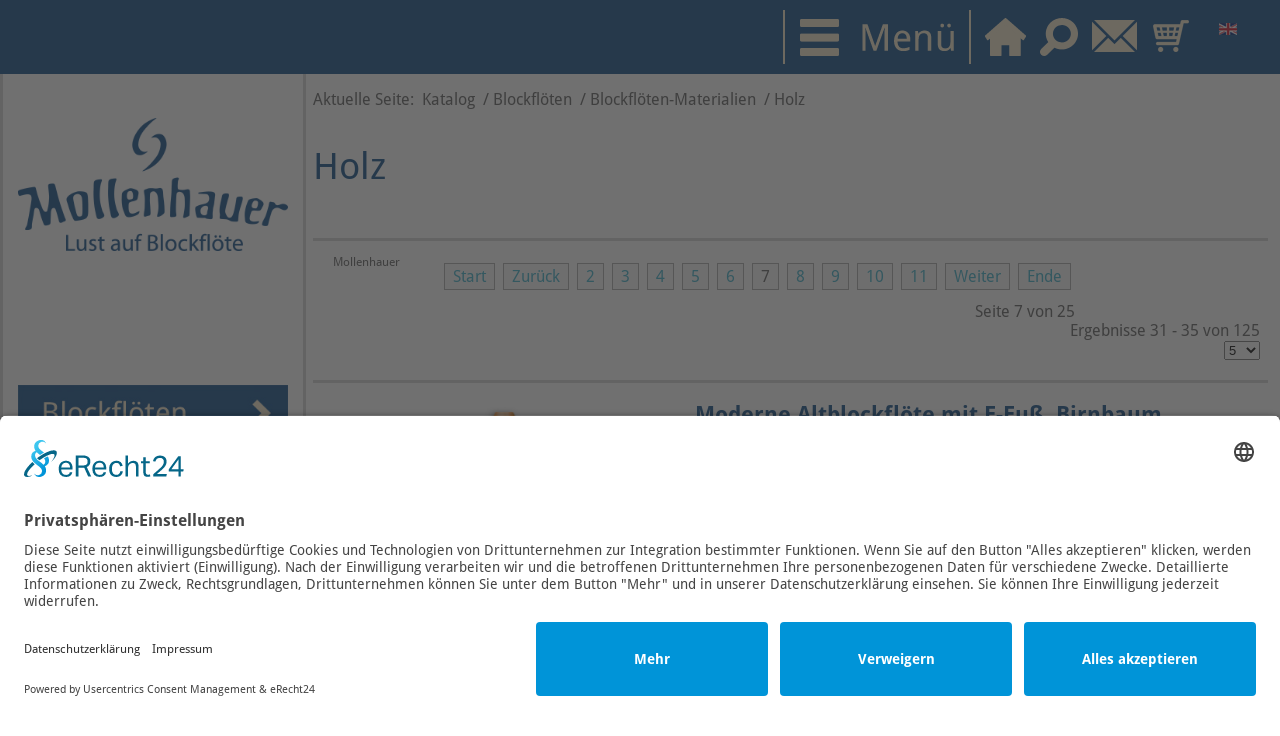

--- FILE ---
content_type: text/html; charset=utf-8
request_url: https://www.mollenhauer.com/katalog/blockfloeten/blockfloeten-materialien/blockfloeten-aus-holz/dirDesc/results,31-35?language=de-DE&iccaldate=2018-05-1
body_size: 14694
content:
<!DOCTYPE html>
<!--[if IE 7 ]>    <html lang="de" class="isie ie7 oldie no-js"> <![endif]-->
<!--[if IE 8 ]>    <html lang="de" class="isie ie8 oldie no-js"> <![endif]-->
<!--[if IE 9 ]>    <html lang="de" class="isie ie9 no-js"> <![endif]-->
<!--[if (gt IE 9)|!(IE)]><!--> <html lang="de" class="no-js"> <!--<![endif]-->
<head><!--mollenhauerkategorieseite--><!--5.1.3--><!--27 js sources localized--><!--22 CSS sources localized-->
<link rel="preconnect" href="//app.eu.usercentrics.eu">
<link rel="preconnect" href="//api.eu.usercentrics.eu"
<link rel="preconnect" href="//sdp.eu.usercentrics.eu">
<link rel="preload" href="//app.eu.usercentrics.eu/browser-ui/latest/loader.js" as="script">
<link rel="preload" href="//sdp.eu.usercentrics.eu/latest/uc-block.bundle.js" as="script">
<script id="usercentrics-cmp" async data-eu-mode="true" data-settings-id="rX-lljeT" src="https://app.eu.usercentrics.eu/browser-ui/latest/loader.js"></script>
<script type="application/javascript" src="https://sdp.eu.usercentrics.eu/latest/uc-block.bundle.js"></script>
<base href="https://www.mollenhauer.com/katalog/blockfloeten/blockfloeten-materialien/blockfloeten-aus-holz/dirDesc/results,31-35" />
	<meta http-equiv="content-type" content="text/html; charset=utf-8" />
	<meta name="title" content="Eine Übersicht aller Mollenhauer-Blockflöten aus Holz" />
	<meta name="viewport" content="width=device-width, initial-scale=1.0" />
	<meta name="description" content="Hier finden Sie alle Blockföten von Mollenhauer aus dem Material Holz. Eine große Auswahl von der Schulblockflöte bis zum professionellem Modell." />
	<meta name="generator" content="Joomla! - Open Source Content Management" />
	<title>Eine Übersicht aller Mollenhauer-Blockflöten aus Holz</title>
	<link href="https://www.mollenhauer.com/katalog/blockfloeten/blockfloeten-materialien/blockfloeten-aus-holz" rel="canonical" />
	<link href="/favicon.ico" rel="shortcut icon" type="image/vnd.microsoft.icon" />
	<link href="https://www.mollenhauer.com/component/search/?language=de-DE&amp;iccaldate=2018-05-1&amp;Itemid=1065&amp;limit=5&amp;dir=DESC&amp;virtuemart_category_id=88&amp;format=opensearch&amp;start=30" rel="search" title="Suchen Blockflöten von Mollenhauer: Große Auswahl an Instrumenten" type="application/opensearchdescription+xml" />
	<link href="/components/com_virtuemart/assets/css/vm-ltr-common.css?vmver=77a40542" rel="stylesheet" type="text/css" />
	<link href="/components/com_virtuemart/assets/css/vm-ltr-site.css?vmver=77a40542" rel="stylesheet" type="text/css" />
	<link href="/components/com_virtuemart/assets/css/chosen.css?vmver=77a40542" rel="stylesheet" type="text/css" />
	<link href="/components/com_virtuemart/assets/css/jquery.fancybox-1.3.4.css?vmver=77a40542" rel="stylesheet" type="text/css" />
	<link href="/plugins/system/jce/css/content.css?badb4208be409b1335b815dde676300e" rel="stylesheet" type="text/css" />
	<link href="/plugins/system/jcemediabox/css/jcemediabox.min.css?979511e85263de6d59b56526f2cb61d7" rel="stylesheet" type="text/css" />
	<link href="/media/com_icagenda/icicons/style.css?f261eca1c854f66fe0fcf2657e999c65" rel="stylesheet" type="text/css" />
	<link href="/plugins/system/maximenuckmobile/themes/default/maximenuckmobile.css" rel="stylesheet" type="text/css" />
	<link href="/media/plg_system_imageeffectck/css/imageeffectck.css?ver=2.2.7" rel="stylesheet" type="text/css" />
	<link href="/modules/mod_maximenuck/themes/css3megamenu/css/maximenuck.php?monid=mm_ck" rel="stylesheet" type="text/css" />
	<link href="/modules/mod_maximenuck/templatelayers/beez3-position12.css" rel="stylesheet" type="text/css" />
	<link href="/modules/mod_maximenuck/assets/maximenuresponsiveck.css" rel="stylesheet" type="text/css" />
	<link href="/modules/mod_maximenuck/themes/css3megamenu/css/maximenuck.php?monid=maximenuck224" rel="stylesheet" type="text/css" />
	<link href="/components/com_icagenda/themes/packs/ic_rounded/css/ic_rounded_module.css" rel="stylesheet" type="text/css" />
	<link href="/media/mod_languages/css/template.css?f261eca1c854f66fe0fcf2657e999c65" rel="stylesheet" type="text/css" />
	<link href="/cache/twojtoolbox/2jtoolboxcache_4165293e33e66974d626b4e2e4be366a.css" rel="stylesheet" type="text/css" />
	<style type="text/css">
#scrollToTop {
	cursor: pointer;
	font-size: 0.9em;
	position: fixed;
	text-align: center;
	z-index: 9999;
	-webkit-transition: background-color 0.2s ease-in-out;
	-moz-transition: background-color 0.2s ease-in-out;
	-ms-transition: background-color 0.2s ease-in-out;
	-o-transition: background-color 0.2s ease-in-out;
	transition: background-color 0.2s ease-in-out;

	background: #6d8aa5;
	color: #ffffff;
	border-radius: 0px;
	padding-left: 0px;
	padding-right: 0px;
	padding-top: 0px;
	padding-bottom: 0px;
	right: 15px; bottom: 3px;
}

#scrollToTop:hover {
	background: #bfd3e6;
	color: #ffffff;
}

#scrollToTop > img {
	display: block;
	margin: 0 auto;
}.mobilebarmaximenuck { display: none; }
	@media only screen and (max-width:640px){
    #maximenuck224 { display: none !important; }
    .mobilebarmaximenuck { display: block; }
	.hidemenumobileck {display: none !important;}
     }
div#mm_ck.maximenuckh ul div.floatck, div#mm_ck.maximenuckh ul li.maximenuck div.floatck { margin-top: 10px; } 
div#mm_ck.maximenuckh ul li.maximenuck.level1.parent > a:after, div#mm_ck.maximenuckh ul li.maximenuck.level1.parent > span.separator:after { border-top-color: #094885;color: #094885;display:block;position:absolute;} 
div#mm_ck.maximenuckh ul li.maximenuck.level1 li.maximenuck.parent > a:after, div#mm_ck.maximenuckh ul li.maximenuck.level1 li.maximenuck.parent > span.separator:after,
	div#mm_ck .maxipushdownck li.maximenuck.parent > a:after, div#mm_ck .maxipushdownck li.maximenuck.parent > span.separator:after { border-left-color: #094885;color: #094885;} 
div#mm_ck.maximenuckh ul { background: #ffffff;background-color: #ffffff;-moz-border-radius: 0px 0px 0px 0px;-webkit-border-radius: 0px 0px 0px 0px;border-radius: 0px 0px 0px 0px;border-top: none;border-right: none;border-bottom: none;border-left: none;text-align: center; } 
div#mm_ck.maximenuckh ul li.maximenuck.level1, div#mm_ck.maximenuckh ul li.maximenuck.level1.parent { margin-right: 10px;margin-left: 10px;background: #f7e9cc;background-color: #f7e9cc;-moz-border-radius: 0px 0px 0px 0px;-webkit-border-radius: 0px 0px 0px 0px;border-radius: 0px 0px 0px 0px; } 
div#mm_ck.maximenuckh ul li.maximenuck.level1 > a, div#mm_ck.maximenuckh ul li.maximenuck.level1 > span.separator { padding-top: 15px;padding-right: 50px;padding-bottom: 10px;padding-left: 50px; } 
div#mm_ck.maximenuckh ul li.maximenuck.level1 > a span.titreck, div#mm_ck.maximenuckh ul li.maximenuck.level1 > span.separator span.titreck { color: #094885;font-size: 1.4em;text-shadow: none; } 
div#mm_ck.maximenuckh ul li.maximenuck.level1.active { -moz-border-radius: 0px 0px 0px 0px;-webkit-border-radius: 0px 0px 0px 0px;border-radius: 0px 0px 0px 0px; } 
div#mm_ck.maximenuckh ul li.maximenuck.level1.active > a, div#mm_ck.maximenuckh ul li.maximenuck.level1.active > span.separator {  } 
div#mm_ck.maximenuckh ul li.maximenuck div.floatck, div#mm_ck.maximenuckh ul li.maximenuck div.floatck div.floatck,
div#mm_ck .maxipushdownck div.floatck { padding-top: 10px;padding-bottom: 15px;background: #ffffff;background-color: #ffffff; } 
div#mm_ck.maximenuckh ul li.maximenuck.level1 li.maximenuck > a span.titreck, div#mm_ck.maximenuckh ul li.maximenuck.level1 li.maximenuck > span.separator span.titreck, div#mm_ck li.maximenuck.maximenuflatlistck:not(.level1) span.titreck,
div#mm_ck .maxipushdownck li.maximenuck > a span.titreck, div#mm_ck .maxipushdownck li.maximenuck > span.separator span.titreck { color: #6f706f; } 
div#mm_ck.maximenuckh ul li.maximenuck.level2.active:not(.headingck), div#mm_ck.maximenuckh ul li.maximenuck.level2.parent.active:not(.headingck), div#mm_ck li.maximenuck.maximenuflatlistck.active:not(.level1):not(.headingck),
div#mm_ck ul.maximenuck li.maximenuck.level1 li.maximenuck:not(.headingck):hover, div#mm_ck li.maximenuck.maximenuflatlistck:hover:not(.level1):not(.headingck):hover,
div#mm_ck .maxipushdownck li.maximenuck:not(.headingck):hover { background: #f7e9cc;background-color: #f7e9cc; } 
div#mm_ck.maximenuckh ul li.maximenuck.level2.active:not(.headingck), div#mm_ck.maximenuckh ul li.maximenuck.level2.parent.active:not(.headingck), div#mm_ck li.maximenuck.maximenuflatlistck.active:not(.level1):not(.headingck),
div#mm_ck ul.maximenuck li.maximenuck.level1 li.maximenuck:not(.headingck):hover > a, div#mm_ck li.maximenuck.maximenuflatlistck:hover:not(.level1):not(.headingck):hover > a,
div#mm_ck .maxipushdownck li.maximenuck:not(.headingck):hover > a, div#mm_ck ul.maximenuck li.maximenuck.level1 li.maximenuck:not(.headingck):hover > span.separator, div#mm_ck li.maximenuck.maximenuflatlistck:hover:not(.level1):not(.headingck):hover > span.separator,
div#mm_ck .maxipushdownck li.maximenuck:not(.headingck):hover > span.separator {  } 
div#mm_ck.maximenuckh ul ul.maximenuck2 li.maximenuck > .separator,
div#mm_ck .maxipushdownck ul.maximenuck2 li.maximenuck > .separator { text-align: left !important; } @media screen and (max-width: 640px) {div#mm_ck ul.maximenuck li.maximenuck.nomobileck, div#mm_ck .maxipushdownck ul.maximenuck2 li.maximenuck.nomobileck { display: none !important; }}@media screen and (min-width: 641px) {div#mm_ck ul.maximenuck li.maximenuck.nodesktopck, div#mm_ck .maxipushdownck ul.maximenuck2 li.maximenuck.nodesktopck { display: none !important; }}@media screen and (max-width: 640px) {div#maximenuck224 ul.maximenuck li.maximenuck.nomobileck, div#maximenuck224 .maxipushdownck ul.maximenuck2 li.maximenuck.nomobileck { display: none !important; }}@media screen and (min-width: 641px) {div#maximenuck224 ul.maximenuck li.maximenuck.nodesktopck, div#maximenuck224 .maxipushdownck ul.maximenuck2 li.maximenuck.nodesktopck { display: none !important; }}
@media screen and (min-width:1201px){


}

@media screen and (min-width:769px) and (max-width:1200px){


}

@media screen and (min-width:481px) and (max-width:768px){


.ic_rounded.iccalendar table td .icevent a:hover,
.ic_rounded.iccalendar table td .icevent a:focus {
	border-radius:3px;
	background:#333;
}
.ic_rounded.iccalendar table td .icevent a:hover .bright,
.ic_rounded.iccalendar table td .icevent a:focus .bright {
	border-radius:3px;
	color:#fff;
	background:#333;
}
.ic_rounded.iccalendar table td .icmulti a:hover,
.ic_rounded.iccalendar table td .icevent a:focus {
	background:#333;
}
.ic_rounded.iccalendar table td .icmulti a:hover .bright,
.ic_rounded.iccalendar table td .icevent a:focus .bright {
	color:#fff;
	background:#333;
}


.ic_rounded .icnav .backic:hover,
.ic_rounded .icnav .nextic:hover,
.ic_rounded .icnav .backicY:hover,
.ic_rounded .icnav .nexticY:hover {
	color:#333333;
	background:none;
	cursor:pointer;
}
#ictip a.close:hover {
	color:black;
	background:none;
	cursor:pointer;
}
#ictip div.linkTo:hover {
	color:#000;
	background:#ddd;
	text-decoration:none;
	border-radius:3px;
}
#ictip a:hover {
	background:none;
}

}

@media screen and (max-width:480px){



	#ictip a.close {
		padding-right:15px;
	}

}
div.mod_search94 input[type="search"]{ width:auto; }.pbck-container { max-width: 1000px}@media only screen and (min-width:1281px){
.ckhide5 { display: none !important; } 
.ckstack5 > .inner { display: block; }
.ckstack5 > .inner > .blockck { float: none !important; width: auto !important; display: block; margin-left: 0 !important;}
}@media only screen and (max-width:1280px) and (min-width:1025px){
.ckhide4 { display: none !important; } 
.ckstack4 > .inner { display: block; }
.ckstack4 > .inner > .blockck { float: none !important; width: auto !important; display: block; margin-left: 0 !important;}
}@media only screen and (max-width:1024px) and (min-width:769px){
.ckhide3 { display: none !important; } 
.ckstack3 > .inner { display: block; }
.ckstack3 > .inner > .blockck { float: none !important; width: auto !important; display: block; margin-left: 0 !important;}
}@media only screen and (max-width:768px) and (min-width:421px){
.ckhide2 { display: none !important; } 
.ckstack2 > .inner { display: block; }
.ckstack2 > .inner > .blockck { float: none !important; width: auto !important; display: block; margin-left: 0 !important;}
}@media only screen and (max-width:420px){
.ckhide1 { display: none !important; } 
.ckstack1 > .inner { display: block; }
.ckstack1 > .inner > .blockck { float: none !important; width: auto !important; display: block; margin-left: 0 !important;}
}
	</style>
	<script type="application/json" class="joomla-script-options new">{"csrf.token":"5509b20a5ac50eff7a80132a2b4ed4e8","system.paths":{"root":"","base":""}}</script>
	<script src="/templates/mollenhauerstartseite/js/jquery-1.8.min.js" type="text/javascript"></script>
	<script src="/plugins/system/jqueryeasy/jquerynoconflict.js" type="text/javascript"></script>
	<script src="/media/system/js/mootools-core.js?f261eca1c854f66fe0fcf2657e999c65" type="text/javascript"></script>
	<script src="/media/system/js/core.js?f261eca1c854f66fe0fcf2657e999c65" type="text/javascript"></script>
	<script src="/media/system/js/mootools-more.js?f261eca1c854f66fe0fcf2657e999c65" type="text/javascript"></script>
	
	
	
	<script src="/media/plg_system_sl_scrolltotop/js/scrolltotop_mt.js" type="text/javascript"></script>
	<script src="/components/com_virtuemart/assets/js/jquery-ui.min.js?vmver=1.9.2" type="text/javascript"></script>
	<script src="/components/com_virtuemart/assets/js/jquery.ui.autocomplete.html.js" type="text/javascript"></script>
	
	<script src="/components/com_virtuemart/assets/js/vmsite.js?vmver=77a40542" type="text/javascript"></script>
	
	<script src="/components/com_virtuemart/assets/js/vmprices.js?vmver=77a40542" type="text/javascript"></script>
	<script src="/components/com_virtuemart/assets/js/fancybox/jquery.fancybox-1.3.4.pack.js?vmver=1.3.4" type="text/javascript"></script>
	<script src="/components/com_virtuemart/assets/js/dynupdate.js?vmver=77a40542" type="text/javascript"></script>
	<script src="/plugins/system/jcemediabox/js/jcemediabox.min.js?979511e85263de6d59b56526f2cb61d7" type="text/javascript"></script>
	<script src="/plugins/system/maximenuckmobile/assets/maximenuckmobile.js" type="text/javascript"></script>
	<script src="/media/plg_system_imageeffectck/js/imageeffectck.js" type="text/javascript"></script>
	<script src="/media/jui/js/jquery.ui.core.min.js?f261eca1c854f66fe0fcf2657e999c65" type="text/javascript"></script>
	<script src="/media/jui/js/bootstrap.min.js?f261eca1c854f66fe0fcf2657e999c65" type="text/javascript"></script>
	<script src="/modules/mod_iccalendar/js/jQuery.highlightToday.min.js" type="text/javascript"></script>
	<!--[if lt IE 9]><script src="/media/system/js/html5fallback.js?f261eca1c854f66fe0fcf2657e999c65" type="text/javascript"></script><![endif]-->
	<script src="/cache/twojtoolbox/2jtoolboxcache_abc3ea1875cc1682dc24df15cc1ba3c7.js" type="text/javascript"></script>
	<script type="text/javascript">
document.addEvent('domready', function() {
	new Skyline_ScrollToTop({
		'image':		'/images/topbutton.jpg',
		'text':			'',
		'title':		'',
		'className':	'scrollToTop',
		'duration':		1500,
		'transition':	Fx.Transitions.Expo.easeInOut
	});
});//<![CDATA[ 
if (typeof Virtuemart === "undefined"){
	var Virtuemart = {};}
var vmSiteurl = 'https://www.mollenhauer.com/' ;
Virtuemart.vmSiteurl = vmSiteurl;
var vmLang = '&lang=de';
Virtuemart.vmLang = vmLang; 
var vmLangTag = 'de';
Virtuemart.vmLangTag = vmLangTag;
var Itemid = '&Itemid=1065';
Virtuemart.addtocart_popup = "1" ; 
var vmCartError = Virtuemart.vmCartError = "Beim Aktualisieren Ihres Warenkorbes ist ein Fehler aufgetreten.";
var usefancy = true; //]]>
jQuery(document).ready(function(){WfMediabox.init({"base":"\/","theme":"standard","width":"","height":"","lightbox":0,"shadowbox":0,"icons":1,"overlay":1,"overlay_opacity":0.8,"overlay_color":"#000000","transition_speed":500,"close":2,"scrolling":"fixed","labels":{"close":"Close","next":"Next","previous":"Previous","cancel":"Cancel","numbers":"{{numbers}}","numbers_count":"{{current}} of {{total}}","download":"Download"}});});jQuery(document).ready(function($){
                    $('#maximenuck224').MobileMaxiMenu({usemodules : 0,container : 'menucontainer',showdesc : 0,showlogo : 0,useimages : 0,menuid : 'maximenuck224',showmobilemenutext : 'none',mobilemenutext : '',mobilebackbuttontext : 'Back',displaytype : 'accordion',menubarbuttoncontent : '',topbarbuttoncontent : '',uriroot : '',displayeffect : 'normal',menuwidth : '300',openedonactiveitem : '1'});});
	</script>

<link rel='stylesheet' href='/templates/mollenhauerkategorieseite/css/droidsans.css' type='text/css' />
<link rel="stylesheet" href="/templates/system/css/system.css" type="text/css" />
<link rel="stylesheet" href="/templates/system/css/general.css" type="text/css" />
<link rel="stylesheet" href="/templates/mollenhauerkategorieseite/css/template_jmgdgf.css" type="text/css" />
<meta content='width=device-width, initial-scale=1.0, maximum-scale=3.0, user-scalable=yes' name='viewport' />

<script src="/templates/mollenhauerkategorieseite/js/m3-script.js"></script>
<script type="text/javascript">MagicSlideshow.options['onready']=function(id){ if (id=='zoom-slideshow') MagicZoomPlus.refresh(); }</script>
<link href="/favicon.ico" rel="shortcut icon" />
<link rel="apple-touch-icon" sizes="57x57" href="/apple-icon-57x57.png">
<link rel="apple-touch-icon" sizes="60x60" href="/apple-icon-60x60.png">
<link rel="apple-touch-icon" sizes="72x72" href="/apple-icon-72x72.png">
<link rel="apple-touch-icon" sizes="76x76" href="/apple-icon-76x76.png">
<link rel="apple-touch-icon" sizes="114x114" href="/apple-icon-114x114.png">
<link rel="apple-touch-icon" sizes="120x120" href="/apple-icon-120x120.png">
<link rel="apple-touch-icon" sizes="144x144" href="/apple-icon-144x144.png">
<link rel="apple-touch-icon" sizes="152x152" href="/apple-icon-152x152.png">
<link rel="apple-touch-icon" sizes="180x180" href="/apple-icon-180x180.png">
<link rel="icon" type="image/png" sizes="192x192"  href="/android-icon-192x192.png">
<link rel="icon" type="image/png" sizes="32x32" href="/favicon-32x32.png">
<link rel="icon" type="image/png" sizes="96x96" href="/favicon-96x96.png">
<link rel="icon" type="image/png" sizes="16x16" href="/favicon-16x16.png">
<link rel="manifest" href="/manifest.json">
<meta name="msapplication-TileColor" content="#ffffff">
<meta name="msapplication-TileImage" content="/ms-icon-144x144.png">
<meta name="theme-color" content="#ffffff">
<link rel="alternate" hreflang="en" href="http://www.mollenhauer.com/en/" /> 
  <link href="/media/plg_system_jmgdisablegooglefont/assets/css/collect.css" rel="stylesheet" type="text/css" />
</head>
<body>
<div id="top">
	<div id="topwrap">
		<div class="menu-divider"></div>
		<div id="magic_scroll_zoom_noshow"><a href="/"><img src="/templates/mollenhauerkategorieseite/images/de/menu-button.png"></a></div>
		<div id="menue-icon"><a id="menubutton"><img src="/templates/mollenhauerkategorieseite/images/de/menu-button.png"></a></div>
		<div class="menu-divider"></div>
		<div id="home"><a href="/de"><img src="/templates/mollenhauerkategorieseite/images/de/home.png"></a></div>
		<div id="such_img"><a id="searchbutton"><img src="/templates/mollenhauerkategorieseite/images/de/search.png"/></a></div>
		<div id="such_toggeling">
			<div id="togglewrap">
				<div class="search__top_search mod_search94">
	<form action="/katalog" method="post" class="form-inline" role="search">
		<label for="mod-search-searchword94" class="element-invisible">Suche</label> <input name="searchword" id="mod-search-searchword94" maxlength="200"  class="inputbox search-query input-medium" type="search" size="25" placeholder="Suchbegriff eingeben..." /> <button class="button btn btn-primary" onclick="this.form.searchword.focus();">Go</button>		<input type="hidden" name="task" value="search" />
		<input type="hidden" name="option" value="com_search" />
		<input type="hidden" name="Itemid" value="1065" />
	</form>
</div>

			</div>
		</div>
		<div id="contact"><a href="/kontaktformular#content"><img src="/templates/mollenhauerkategorieseite/images/de/contact.png"></a></div>
		<div id="warenkorb"><a href="https://www.mollenhauer.com/shop/" target="_blank"><img src="/templates/mollenhauerstartseite/images/warenkorb-small.png" alt="contact" /></a></div>
		<div class="divider"></div>
		<div id="language"><div class="mod-languages">

	<ul class="lang-inline" dir="ltr">
									<li>
			<a href="/en/catalog">
												<img src="/media/mod_languages/images/en.gif" alt="English (UK)" title="English (UK)" />										</a>
			</li>
				</ul>

</div>
</div>
		<div id="suchbox"></div>
	</div>
</div>
<div id="mainpart">
	<div id="mainpartwrap">
		<div id="leftbar">
			<div id="logo"><a href="/de"><img src="/templates/mollenhauerkategorieseite/images/de/logo.png"></a></div>
			<div id="produktfinder">
				<div id="blockfloeten"><a href="/katalog/blockfloeten"><img src="/templates/mollenhauerstartseite/images/de/blockfloeten.jpg"></a></div>
				<!--<div id="zubehoer"><a href="/"><img src="/templates/mollenhauerstartseite/images//zubehoer.jpg"></a></div>-->
				<div id="zubehoer"><a href="/wissenswert/wir-ueber-uns-seite#content"><img src="/templates/mollenhauerstartseite/images/de/wir-ueber-uns.png" alt="zubehoer" /></a></div>
				<div id="service"><a href="/service#content"><img src="/templates/mollenhauerkategorieseite/images/de/service.jpg"></a></div>
				<div id="faq"><a href="/service/haeufig-gestellte-fragen#content"><img src="/templates/mollenhauerkategorieseite/images/de/faq.jpg"></a></div>
				<div id="grifftabellen"><a href="/service/grifftabellen#content"><img src="/templates/mollenhauerkategorieseite/images/de/grifftabellen.jpg"></a></div>
			</div>
			<div id="haendlersuche">
				<a href="/service/haendlersuche#content"><img src="/templates/mollenhauerkategorieseite/images/de/haendlersuche.png" border="0"></a>
			</div>
			<div id="windkanal">
				<span class="big-headline"><? echo $language_vars["windkanal"]; ?></span><br>
				<? echo $language_vars["windkanal_text"]; ?>
				<div class="moduletable"><div  id="twoj_slider_block_id1" class="twoj_slider_block twoj_newsslider_theme1 twoj_slider_block_contain_centerbottom" style="overflow: hidden; position: relative; padding-top: 0px; padding-left: 0px; padding-right: 0px; padding-bottom: 0px; z-index:10000; width: 100%; height: 530px; "><div id="twoj_slider_position_centerbottom_id1" class="twoj_slider_position_centerbottom twoj_slider_position_block" style="visibility: hidden; z-index:10007;"><div id="twoj_slider_menu_id1" class="twoj_slider_menu" style="display:none;z-index:4"><div class="twoj_slider_menu_link" style="text-indent: -9999px; z-index:5;">1</div><div class="twoj_slider_menu_link" style="text-indent: -9999px; z-index:5;">2</div><div class="twoj_slider_menu_link" style="text-indent: -9999px; z-index:5;">3</div><div class="twoj_slider_menu_link" style="text-indent: -9999px; z-index:5;">4</div></div></div><div  id="twoj_slider_outter_id1"  class="twoj_slider_outter"  style=" z-index:1; margin:0; padding:0;"><div class="twoj_slider_inner_ul" id="twoj_slider_inner_ul_id1" style="z-index:2;">
<div class="twoj_slider_inner_li" style="z-index:3;"><p><img src="/images/stories/Images/windkanal-titel/Windkanal-2021-1-Titel.jpg" alt="Windkanal 2021 1 Titel" width="347" height="483" style="display: block; margin-left: auto; margin-right: auto;" /></p> </div>

<div class="twoj_slider_inner_li" style="z-index:3;"><p><a href="https://www.windkanal.de"><img src="/images/stories/Images/windkanal-titel/Windkanal-2019-2-Titelbild.jpg" alt="Windkanal 2019 2 Titelbild" width="347" height="479" style="display: block; margin-left: auto; margin-right: auto;" /></a></p> </div>

<div class="twoj_slider_inner_li" style="z-index:3;"><p><a href="https://www.windkanal.de"><img src="/images/stories/Images/windkanal-titel/Windkanal-2022-1-Titelbild.jpg" alt="Windkanal 2022 1 Titelbild" width="347" height="479" style="display: block; margin-left: auto; margin-right: auto;" /></a></p> </div>

<div class="twoj_slider_inner_li" style="z-index:3;"><p><a href="https://www.windkanal.de"><img src="/images/stories/Images/windkanal-titel/Windkanal-2021-3-1_-_Kopie.jpg" alt="Windkanal 2021 3 1 Kopie" width="347" height="479" style="display: block; margin-left: auto; margin-right: auto;" /></a></p> </div>
</div></div><div id="twoj_slider_pause_block_id1" style="display:none;">[pause]</div></div><script language="JavaScript" type="text/javascript"> 
					<!--//<![CDATA[
					
					emsajax(document).ready(function(){ emsajax("#twoj_slider_block_id1").twoJSlider({uniqid : 1 ,zindex : 10020 ,horiz : 1 ,col : 	1 ,fade : 0 ,effect: 'swing' ,show_pause: 0 ,tdelay: 20000 ,timer: 1 ,duration: 2500 ,debug : 0}); });
					//]]>-->
					</script></div>
			</div>
			<div id="wissenswert">
				<? echo $language_vars["wissenswert"]; ?>
				<div id="linksammlung"><ul class="nav menu mod-list">
<li class="item-601"><a href="/wissenswert#acc1" >Einspielen &amp; Pflege</a></li><li class="item-602"><a href="/wissenswert#acc2" >Ölen - genau erklärt</a></li><li class="item-603"><a href="/wissenswert#acc3" >Antikondens</a></li><li class="item-604"><a href="/wissenswert#acc4" >Holzarten</a></li><li class="item-605"><a href="/wissenswert#acc5" >Blockflötentypen</a></li><li class="item-606"><a href="/wissenswert#acc6" >Griffweisen</a></li><li class="item-608"><a href="/wissenswert/wir-ueber-uns#content" >Mollenhauer Team</a></li><li class="item-609"><a href="/wissenswert#acc9" >Firmengeschichte</a></li><li class="item-818"><a href="/wissenswert#acc10" >Die Comfort-Tenöre</a></li></ul>
<!-- iCagenda - Calendar --><div tabindex="0" id="ic-calendar-242" class="">
<!-- Calendar -->


<div class="ic_rounded iccalendar " style=" background-color: transparent; background-image: none;" id="242"><div id="mod_iccalendar_242">
			<div class="icagenda_header"><p>Kalender</p>
			</div><div class="icnav"><a id="ic-prev-year" class="backicY icagendabtn_242" href="https://www.mollenhauer.com/katalog/blockfloeten/blockfloeten-materialien/blockfloeten-aus-holz/dirDesc/results,31-35?language=de-DE&amp;iccaldate=2017-05-1" rel="nofollow"><span style="height: 1px; width: 1px; position: absolute; overflow: hidden; top: -10px;" title="">Vorheriges Jahr</span><span class="iCicon iCicon-backicY"></span></a><a id="ic-prev-month" class="backic icagendabtn_242" href="https://www.mollenhauer.com/katalog/blockfloeten/blockfloeten-materialien/blockfloeten-aus-holz/dirDesc/results,31-35?language=de-DE&amp;iccaldate=2018-4-1" rel="nofollow"><span style="height: 1px; width: 1px; position: absolute; overflow: hidden; top: -10px;" title="">Vorheriger Monat</span><span class="iCicon iCicon-backic"></span></a><a id="ic-next-year" class="nexticY icagendabtn_242" href="https://www.mollenhauer.com/katalog/blockfloeten/blockfloeten-materialien/blockfloeten-aus-holz/dirDesc/results,31-35?language=de-DE&amp;iccaldate=2019-05-1" rel="nofollow"><span style="height: 1px; width: 1px; position: absolute; overflow: hidden; top: -10px;" title="">Nächstes Jahr</span><span class="iCicon iCicon-nexticY"></span></a><a id="ic-next-month" class="nextic icagendabtn_242" href="https://www.mollenhauer.com/katalog/blockfloeten/blockfloeten-materialien/blockfloeten-aus-holz/dirDesc/results,31-35?language=de-DE&amp;iccaldate=2018-6-1" rel="nofollow"><span style="height: 1px; width: 1px; position: absolute; overflow: hidden; top: -10px;" title="">Nächstes Monat</span><span class="iCicon iCicon-nextic"></span></a><div class="titleic">Mai 2018</div></div><div style="clear:both"></div>
			<table id="icagenda_calendar" class="ic-table" style="width:100%;">
				<thead>
					<tr>
						<th style="width:14.2857143%;background: ;">Mo</th>
						<th style="width:14.2857143%;background: ;">Di</th>
						<th style="width:14.2857143%;background: ;">Mi</th>
						<th style="width:14.2857143%;background: ;">Do</th>
						<th style="width:14.2857143%;background: ;">Fr</th>
						<th style="width:14.2857143%;background: ;">Sa</th>
						<th style="width:14.2857143%;background: ;">So</th>
					</tr>
				</thead>
		<tr><td colspan="1"></td><td style="background: ;">
<!-- Module Calendar Day Pop-up -->

	<div class="no-event style_Day" data-cal-date="2018-05-01">
		1	</div>
</td><td style="background: ;">
<!-- Module Calendar Day Pop-up -->

	<div class="no-event style_Day" data-cal-date="2018-05-02">
		2	</div>
</td><td style="background: ;">
<!-- Module Calendar Day Pop-up -->

	<div class="no-event style_Day" data-cal-date="2018-05-03">
		3	</div>
</td><td style="background: ;">
<!-- Module Calendar Day Pop-up -->

	<div class="no-event style_Day" data-cal-date="2018-05-04">
		4	</div>
</td><td style="background: ;">
<!-- Module Calendar Day Pop-up -->

	<div class="no-event style_Day" data-cal-date="2018-05-05">
		5	</div>
</td><td style="background: ;">
<!-- Module Calendar Day Pop-up -->

	<div class="no-event style_Day" data-cal-date="2018-05-06">
		6	</div>
</td><tr><td style="background: ;">
<!-- Module Calendar Day Pop-up -->

	<div class="no-event style_Day" data-cal-date="2018-05-07">
		7	</div>
</td><td style="background: ;">
<!-- Module Calendar Day Pop-up -->

	<div class="no-event style_Day" data-cal-date="2018-05-08">
		8	</div>
</td><td style="background: ;">
<!-- Module Calendar Day Pop-up -->

	<div class="no-event style_Day" data-cal-date="2018-05-09">
		9	</div>
</td><td style="background: ;">
<!-- Module Calendar Day Pop-up -->

	<div class="no-event style_Day" data-cal-date="2018-05-10">
		10	</div>
</td><td style="background: ;">
<!-- Module Calendar Day Pop-up -->

	<div class="no-event style_Day" data-cal-date="2018-05-11">
		11	</div>
</td><td style="background: ;">
<!-- Module Calendar Day Pop-up -->

	<div class="no-event style_Day" data-cal-date="2018-05-12">
		12	</div>
</td><td style="background: ;">
<!-- Module Calendar Day Pop-up -->

	<div class="no-event style_Day" data-cal-date="2018-05-13">
		13	</div>
</td><tr><td style="background: ;">
<!-- Module Calendar Day Pop-up -->

	<div class="no-event style_Day" data-cal-date="2018-05-14">
		14	</div>
</td><td style="background: ;">
<!-- Module Calendar Day Pop-up -->

	<div class="no-event style_Day" data-cal-date="2018-05-15">
		15	</div>
</td><td style="background: ;">
<!-- Module Calendar Day Pop-up -->

	<div class="no-event style_Day" data-cal-date="2018-05-16">
		16	</div>
</td><td style="background: ;">
<!-- Module Calendar Day Pop-up -->

	<div class="no-event style_Day" data-cal-date="2018-05-17">
		17	</div>
</td><td style="background: ;">
<!-- Module Calendar Day Pop-up -->

	<div class="no-event style_Day" data-cal-date="2018-05-18">
		18	</div>
</td><td style="background: ;">
<!-- Module Calendar Day Pop-up -->

	<div class="no-event style_Day" data-cal-date="2018-05-19">
		19	</div>
</td><td style="background: ;">
<!-- Module Calendar Day Pop-up -->

	<div class="no-event style_Day" data-cal-date="2018-05-20">
		20	</div>
</td><tr><td style="background: ;">
<!-- Module Calendar Day Pop-up -->

	<div class="no-event style_Day" data-cal-date="2018-05-21">
		21	</div>
</td><td style="background: ;">
<!-- Module Calendar Day Pop-up -->

	<div class="no-event style_Day" data-cal-date="2018-05-22">
		22	</div>
</td><td style="background: ;">
<!-- Module Calendar Day Pop-up -->

	<div class="no-event style_Day" data-cal-date="2018-05-23">
		23	</div>
</td><td style="background: ;">
<!-- Module Calendar Day Pop-up -->

	<div class="no-event style_Day" data-cal-date="2018-05-24">
		24	</div>
</td><td style="background: ;">
<!-- Module Calendar Day Pop-up -->

	<div class="no-event style_Day" data-cal-date="2018-05-25">
		25	</div>
</td><td style="background: ;">
<!-- Module Calendar Day Pop-up -->

	<div class="no-event style_Day" data-cal-date="2018-05-26">
		26	</div>
</td><td style="background: ;">
<!-- Module Calendar Day Pop-up -->

	<div class="no-event style_Day" data-cal-date="2018-05-27">
		27	</div>
</td><tr><td style="background: ;">
<!-- Module Calendar Day Pop-up -->

	<div class="no-event style_Day" data-cal-date="2018-05-28">
		28	</div>
</td><td style="background: ;">
<!-- Module Calendar Day Pop-up -->

	<div class="no-event style_Day" data-cal-date="2018-05-29">
		29	</div>
</td><td style="background: ;">
<!-- Module Calendar Day Pop-up -->

	<div class="no-event style_Day" data-cal-date="2018-05-30">
		30	</div>
</td><td style="background: ;">
<!-- Module Calendar Day Pop-up -->

	<div class="no-event style_Day" data-cal-date="2018-05-31">
		31	</div>
</td><td colspan="3"></td></tr></table></div></div>
</div>
<script type="text/javascript">
(function($){
	if ($('.spanEv:visible').length !== 0) {
		return false;
	}
	var icmouse = 'mouseover';
	var mouseout = '1';
	var icclasstip = '.icevent a';
	var icclass = '.iccalendar';
	var position = 'left';
	var posmiddle = 'top';
	var modid = '242';
	var modidid = '#242';
	var icagendabtn = '.icagendabtn_242';
	var mod_iccalendar = '#mod_iccalendar_242';
	var template = '.ic_rounded';
	var loading = 'Ladevorgang...';
	var closetxt = 'Schließen';
	var tip_type = '1';
	var tipwidth = 390;
	var smallwidththreshold = 481;
	var verticaloffset = 25;
	var css_position = '';
	var mobile_min_width = 320;
	var extra_css = '';

	$(document).on('click touchend', icagendabtn, function(e){		e.preventDefault();

		url=$(this).attr('href');

		$(modidid).html('<\div class="icloading_box"><\div style="text-align:center;">' + loading + '<\/div><\div class="icloading_img"><\/div><\/div>').load(url + ' ' + mod_iccalendar, function(){$('#mod_iccalendar_242').highlightToday();});

	});

	// Calendar Keyboard Accessibility (experimental, since 3.5.14)
	if (typeof first_mod === 'undefined') {
		$i = '1';
		first_mod = modid;
		first_nb = $i;
		nb_mod = $i;
	} else {
		$i = (typeof $i === 'undefined') ? '2' : ++$i;
		nb_mod = $i;
	}

	$('#ic-calendar-'+modid).addClass('ic-'+nb_mod);

	$(document).keydown(function(e){

		// ctrl+alt+C : focus on first Calendar module
		// REMOVE: Polish language conflict, alt+C Ć
//		if (e.ctrlKey && e.altKey && e.keyCode == 67) {
//			$('#ic-calendar-'+first_mod).focus();
//		}

		// ctrl+alt+N : focus on Next calendar module
		if (e.ctrlKey && e.altKey && e.keyCode == 78) {
			if ($('#ic-calendar-'+modid).is(':focus')) {
				activ = $('#ic-calendar-'+modid).attr('class');
				act = activ.split('-');
				act = act[1];
				next = ++act;
			}
			mod_class = $('#ic-calendar-'+modid).attr('class');
			if ($('.ic-'+next).length == 0) next = 1;
			if (mod_class == 'ic-'+next) $('.ic-'+next).focus();
		}

		// On focused calendar module
		if ($('#ic-calendar-'+modid).is(':focus')){
			switch (e.keyCode) {
				case 37:
					// Left arrow pressed
					url = $('#ic-calendar-'+modid+' #ic-prev-month').attr('href');
					break;
				case 38:
					// Top arrow pressed
					url = $('#ic-calendar-'+modid+' #ic-next-year').attr('href');
					break;
				case 39:
					// Right arrow pressed
					url = $('#ic-calendar-'+modid+' #ic-next-month').attr('href');
					break;
				case 40:
					// Top arrow pressed
					url = $('#ic-calendar-'+modid+' #ic-prev-year').attr('href');
					break;
			}

			if ((!e.shiftKey && (e.keyCode == 37 || e.keyCode == 39)) ||
				(e.shiftKey && (e.keyCode == 38 || e.keyCode == 40))) {
				$(modidid).html('<\div class="icloading_box"><\div style="text-align:center;">' + loading + '<\/div><\div class="icloading_img"><\/div><\/div>').load(url + ' ' + mod_iccalendar, function(){$('#mod_iccalendar_242').highlightToday();});
			}

//			if ($(modidid+' '+icclasstip).is(':focus') && e.keyCode == 13){
//				var icmouse = "click";
//			}
		}
	});

	if (tip_type=='2') {	$(document).on(icmouse, this, function(e){
		e.preventDefault();

		$(".iCaTip").tipTip({maxWidth: "400", defaultPosition: "top", edgeOffset: 1, activation:"hover", keepAlive: true});
	});
	}

	if (tip_type=='1') {		$view_width=$(window).width();		if($view_width<smallwidththreshold){			icmouse='click touchend';
		}

		$(document).on(icmouse, modidid+' '+icclasstip, function(e){
			$view_height=$(window).height();			$view_width=$(window).width();			e.preventDefault();
			$('#ictip').remove();
			$parent=$(this).parent();
			var tip = $($parent).children(modidid+' .spanEv').html();
			tip = tip.replace(/<icscript>/g,'<script>');
			var $tip = tip.replace(/<\/icscript>/g,'<\/script>');

			if ($view_width < smallwidththreshold)
			{
								css_position = 'fixed';
				$width_px = Math.max(mobile_min_width,$view_width); 				$width = '100%';
				$pos = '0px';
				$top = '0px';
				extra_css='border:0;border-radius:0;height:100%;box-shadow:none;margin:0px;padding:10px;min-width:'+mobile_min_width+'px;overflow-y:scroll;padding:0;';			}
			else
			{
				css_position = 'absolute';
				$width_px = Math.min($view_width, tipwidth);
				$width = $width_px+'px';

								switch(position) {
					case 'left':
						$pos=Math.max(0,$(modidid).offset().left-$width_px-10)+'px';
						break;
					case 'right':
						$pos=Math.max(0,Math.min($view_width-$width_px,$(modidid).offset().left+$(modidid).width()+10))+'px';
						break;
					default:						$pos=Math.ceil(($view_width-$width_px)/2)+'px';
						break;
				}

								if (posmiddle === 'top')
				{
					$top = Math.max(0,$(modidid).offset().top-verticaloffset)+'px';				}
				else
				{
					$top = Math.max(0,$(modidid).offset().top+$(modidid).height()-verticaloffset)+'px';				}
			}


			$('body').prepend('<\div style="display:block; position:'+css_position+'; width:'+$width+'; left:'+$pos+'; top:'+$top+';'+extra_css+'" id="ictip"> '+$(this).parent().children('.date').html()+'<a class="close" style="cursor: pointer;"><\div style="display:block; width:auto; height:50px; text-align:right;">' + closetxt + '<\/div></a><span class="clr"></span>'+$tip+'<\/div>');

			// Tooltip Keyboard Accessibility (experimental, since 3.5.14)
			$(document).keydown(function(e){
				//	Shift : focus on tooltip events
				if ($('.icevent a').is(':focus') && e.keyCode == 16){
					$('.ictip-event a').focus();
				}
				//	esc : close tooltip
				if (($('.ictip-event a').is(':focus') || $('.icevent a').is(':focus')) && e.keyCode == 27){
					e.preventDefault();
					$('#ictip').remove();
				}
			});

			// Close Tooltip
			$(document).on('click touchend', '.close', function(e){
				e.preventDefault();
				$('#ictip').remove();
			});

			if (mouseout == '1')
			{
				$('#ictip')
					.mouseout(function() {
//						$( "div:first", this ).text( "mouse out" );
						$('#ictip').stop(true).fadeOut(300);
					})
					.mouseover(function() {
//						$( "div:first", this ).text( "mouse over" );
						$('#ictip').stop(true).fadeIn(300);
					});
			}
		});
	}

}) (jQuery);
</script>
</div>
			</div>
		</div>
		<div id="contentwrap">
			<a name="content"></a>
			<div id="breadcrumb"><div aria-label="Navigationspfad" role="navigation">
	<ul itemscope itemtype="https://schema.org/BreadcrumbList" class="breadcrumb">
					<li>
				Aktuelle Seite: &#160;
			</li>
		
						<li itemprop="itemListElement" itemscope itemtype="https://schema.org/ListItem">
											<a itemprop="item" href="/katalog" class="pathway"><span itemprop="name">Katalog</span></a>
					
											<span class="divider">
							 / 						</span>
										<meta itemprop="position" content="1">
				</li>
							<li itemprop="itemListElement" itemscope itemtype="https://schema.org/ListItem">
											<a itemprop="item" href="/katalog/blockfloeten" class="pathway"><span itemprop="name">Blockflöten</span></a>
					
											<span class="divider">
							 / 						</span>
										<meta itemprop="position" content="2">
				</li>
							<li itemprop="itemListElement" itemscope itemtype="https://schema.org/ListItem">
											<a itemprop="item" href="/katalog/blockfloeten/blockfloeten-materialien" class="pathway"><span itemprop="name">Blockflöten-Materialien</span></a>
					
											<span class="divider">
							 / 						</span>
										<meta itemprop="position" content="3">
				</li>
							<li itemprop="itemListElement" itemscope itemtype="https://schema.org/ListItem" class="active">
					<span itemprop="name">
						Holz					</span>
					<meta itemprop="position" content="4">
				</li>
				</ul>
</div>
</div>
			<div id="inhalt">
				<div id="system-message-container">
	</div>

				 <div class="category-view"> <h1>Holz</h1>
<div class="category_description">
	</div>
<div class="browse-view">

<div class="orderby-displaynumber">
	<div class="floatleft vm-order-list">
		<div class="orderlistcontainer"><div class="title">Sortiert nach</div><div class="activeOrder"><a title="-/+" href="/katalog/blockfloeten/blockfloeten-materialien/blockfloeten-aus-holz/results,31-35?language=de-DE&keyword=">Artikelnummer -/+</a></div></div>		 <div class="orderlistcontainer"><div class="title">Hersteller: </div><div class="Order"> Mollenhauer</div></div><div class="clear"></div>	</div>
	<div class="vm-pagination vm-pagination-top">
		<ul><li class="pagination-start"><a  title="Start" href="/katalog/blockfloeten/blockfloeten-materialien/blockfloeten-aus-holz/dirDesc?language=de-DE&amp;iccaldate=2018-05-1" class="pagenav">Start</a></li><li class="pagination-prev"><a rel="prev" title="Zurück" href="/katalog/blockfloeten/blockfloeten-materialien/blockfloeten-aus-holz/dirDesc/results,26-30?language=de-DE&amp;iccaldate=2018-05-1" class="pagenav">Zurück</a></li><li><a  title="2" href="/katalog/blockfloeten/blockfloeten-materialien/blockfloeten-aus-holz/dirDesc/results,6-10?language=de-DE&amp;iccaldate=2018-05-1" class="pagenav">2</a></li><li><a  title="3" href="/katalog/blockfloeten/blockfloeten-materialien/blockfloeten-aus-holz/dirDesc/results,11-15?language=de-DE&amp;iccaldate=2018-05-1" class="pagenav">3</a></li><li><a  title="4" href="/katalog/blockfloeten/blockfloeten-materialien/blockfloeten-aus-holz/dirDesc/results,16-20?language=de-DE&amp;iccaldate=2018-05-1" class="pagenav">4</a></li><li><a  title="5" href="/katalog/blockfloeten/blockfloeten-materialien/blockfloeten-aus-holz/dirDesc/results,21-25?language=de-DE&amp;iccaldate=2018-05-1" class="pagenav">5</a></li><li><a  title="6" href="/katalog/blockfloeten/blockfloeten-materialien/blockfloeten-aus-holz/dirDesc/results,26-30?language=de-DE&amp;iccaldate=2018-05-1" class="pagenav">6</a></li><li><span class="pagenav">7</span></li><li><a  title="8" href="/katalog/blockfloeten/blockfloeten-materialien/blockfloeten-aus-holz/dirDesc/results,36-40?language=de-DE&amp;iccaldate=2018-05-1" class="pagenav">8</a></li><li><a  title="9" href="/katalog/blockfloeten/blockfloeten-materialien/blockfloeten-aus-holz/dirDesc/results,41-45?language=de-DE&amp;iccaldate=2018-05-1" class="pagenav">9</a></li><li><a  title="10" href="/katalog/blockfloeten/blockfloeten-materialien/blockfloeten-aus-holz/dirDesc/results,46-50?language=de-DE&amp;iccaldate=2018-05-1" class="pagenav">10</a></li><li><a  title="11" href="/katalog/blockfloeten/blockfloeten-materialien/blockfloeten-aus-holz/dirDesc/results,51-55?language=de-DE&amp;iccaldate=2018-05-1" class="pagenav">11</a></li><li class="pagination-next"><a rel="next" title="Weiter" href="/katalog/blockfloeten/blockfloeten-materialien/blockfloeten-aus-holz/dirDesc/results,36-40?language=de-DE&amp;iccaldate=2018-05-1" class="pagenav">Weiter</a></li><li class="pagination-end"><a  title="Ende" href="/katalog/blockfloeten/blockfloeten-materialien/blockfloeten-aus-holz/dirDesc/results,121-125?language=de-DE&amp;iccaldate=2018-05-1" class="pagenav">Ende</a></li></ul>		<span class="vm-page-counter">Seite 7 von 25</span>
	</div>
	<div class="floatright display-number">
Ergebnisse 31 - 35 von 125<br/>
	<select id="limit" name="limit" class="inputbox" size="1" onchange="window.top.location.href=this.options[this.selectedIndex].value">
	<option value="/katalog/blockfloeten/blockfloeten-materialien/blockfloeten-aus-holz/dirDesc/results,31-35?language=de-DE&amp;iccaldate=2018-05-1" selected="selected">5</option>
	<option value="/katalog/blockfloeten/blockfloeten-materialien/blockfloeten-aus-holz/dirDesc/results,31-40?language=de-DE&amp;iccaldate=2018-05-1">10</option>
	<option value="/katalog/blockfloeten/blockfloeten-materialien/blockfloeten-aus-holz/dirDesc/results,31-50?language=de-DE&amp;iccaldate=2018-05-1">20</option>
	<option value="/katalog/blockfloeten/blockfloeten-materialien/blockfloeten-aus-holz/dirDesc/results,31-80?language=de-DE&amp;iccaldate=2018-05-1">50</option>
</select>
	</div>


	<div class="clear"></div>
</div> <!-- end of orderby-displaynumber -->

		<div class="product vm-product-horizon vm-col vm-col-1 ">
		<div class="vm-product-media-container">
			<a title="Moderne Altblockflöte mit F-Fuß, Birnbaum" href="/katalog/blockfloeten/blockfloeten-materialien/blockfloeten-aus-holz/moderne-altblockfloete-mit-f-fuß-birnbaum-detail">
			<img  class="browseProductImage"  loading="lazy"  src="/images/stories/virtuemart/product/resized/5926-1.jpg"  alt="moderne-altblockfloete-mit-f-fuß-birnbaum"  />			</a>
		</div>
		<div class="vm-product-media-rating">
			<div class="clear"></div>
			<div class="vm-rating-show-stars">
				  				<div class="clear"></div>
				<h2><a href="/katalog/blockfloeten/blockfloeten-materialien/blockfloeten-aus-holz/moderne-altblockfloete-mit-f-fuß-birnbaum-detail" >Moderne Altblockflöte mit F-Fuß, Birnbaum</a></h2>
			</div>
			<div class="vm-product-details-container-categoryview">
				<p class="product_s_desc_art">
					Art.-Nr.: 5926				</p>
											<p class="product_s_desc">
						  Birnbaum, mit F-Fuß und Doppelklappe F/Fis: Harmonische Blockflöten – Mollenhauer &  Nik Tarasov/Joachim Paetzold						</p>
									
				<div class="vm3pr-1">
				  <div id="productPrice23">
	<div itemprop="offers" itemscope itemtype="http://schema.org/Offer">
	<span class="price-crossed" ></span><div class="versteckte_infos"><div itemprop="priceCurrency">€</div><div itemprop="price">1389</div></div><div class="PricesalesPrice vm-display vm-price-value"><span class="vm-price-desc">UVP: </span><span class="PricesalesPrice">1.389,00 €</span></div>		</div>
</div>

				</div>
				
					<div class="addtocart-area">
		<form method="post" class="product js-recalculate" action="/katalog" autocomplete="off" >
			<div class="vm-customfields-wrap">
							</div>			
							<input type="hidden" name="option" value="com_virtuemart"/>
			<input type="hidden" name="view" value="cart"/>
			<input type="hidden" name="virtuemart_product_id[]" value="23"/>
			<input type="hidden" name="pname" value="Moderne Altblockflöte mit F-Fuß, Birnbaum"/>
			<input type="hidden" name="pid" value="23"/>
			<input type="hidden" name="Itemid" value="1065"/>		</form>

	</div>


				<div class="vm-details-button">
				  <a href="/katalog/blockfloeten/blockfloeten-materialien/blockfloeten-aus-holz/moderne-altblockfloete-mit-f-fuß-birnbaum-detail" title="Moderne Altblockflöte mit F-Fuß, Birnbaum" class="product-details">Produktdetails</a>				</div>
			</div>
		</div>
	</div>
			<!--<div class="clear"></div>
		</div>-->
			<div class="product vm-product-horizon vm-col vm-col-1 ">
		<div class="vm-product-media-container">
			<a title="Moderne Altblockflöte mit E-Fuß, Grenadill" href="/katalog/blockfloeten/blockfloeten-spielniveaus/profiblockflöten/moderne-altblockfloete-mit-e-fuss-grenadill-detail">
			<img  class="browseProductImage"  loading="lazy"  src="/images/stories/virtuemart/product/resized/Moderne_Alt_mit__5110dc162c711_360x400.jpg"  alt="moderne-altblockfloete-mit-e-fuss-grenadill"  />			</a>
		</div>
		<div class="vm-product-media-rating">
			<div class="clear"></div>
			<div class="vm-rating-show-stars">
				  				<div class="clear"></div>
				<h2><a href="/katalog/blockfloeten/blockfloeten-spielniveaus/profiblockflöten/moderne-altblockfloete-mit-e-fuss-grenadill-detail" >Moderne Altblockflöte mit E-Fuß, Grenadill</a></h2>
			</div>
			<div class="vm-product-details-container-categoryview">
				<p class="product_s_desc_art">
					Art.-Nr.: 5924E				</p>
											<p class="product_s_desc">
						  Grenadill, mit E-Fuß und Dreifachklappe E/F/Fis: Harmonische Blockflöten – Mollenhauer & Nik Tarasov/Joachim Paetzold						</p>
									
				<div class="vm3pr-1">
				  <div id="productPrice155">
	<div itemprop="offers" itemscope itemtype="http://schema.org/Offer">
	<span class="price-crossed" ></span><div class="versteckte_infos"><div itemprop="priceCurrency">€</div><div itemprop="price">2169</div></div><div class="PricesalesPrice vm-display vm-price-value"><span class="vm-price-desc">UVP: </span><span class="PricesalesPrice">2.169,00 €</span></div>		</div>
</div>

				</div>
				
					<div class="addtocart-area">
		<form method="post" class="product js-recalculate" action="/katalog" autocomplete="off" >
			<div class="vm-customfields-wrap">
							</div>			
							<input type="hidden" name="option" value="com_virtuemart"/>
			<input type="hidden" name="view" value="cart"/>
			<input type="hidden" name="virtuemart_product_id[]" value="155"/>
			<input type="hidden" name="pname" value="Moderne Altblockflöte mit E-Fuß, Grenadill"/>
			<input type="hidden" name="pid" value="155"/>
			<input type="hidden" name="Itemid" value="1065"/>		</form>

	</div>


				<div class="vm-details-button">
				  <a href="/katalog/blockfloeten/blockfloeten-spielniveaus/profiblockflöten/moderne-altblockfloete-mit-e-fuss-grenadill-detail" title="Moderne Altblockflöte mit E-Fuß, Grenadill" class="product-details">Produktdetails</a>				</div>
			</div>
		</div>
	</div>
			<!--<div class="clear"></div>
		</div>-->
			<div class="product vm-product-horizon vm-col vm-col-1 ">
		<div class="vm-product-media-container">
			<a title="Moderne Altblockflöte mit F-Fuß, Grenadill" href="/katalog/blockfloeten/blockfloeten-spielniveaus/profiblockflöten/moderne-altblockfloete-mit-f-fuss-grenadill-detail">
			<img  class="browseProductImage"  loading="lazy"  src="/images/stories/virtuemart/product/resized/Moderne_Alt_mit__5110db215cba5_360x400.jpg"  alt="moderne-altblockfloete-mit-f-fuss-grenadill"  />			</a>
		</div>
		<div class="vm-product-media-rating">
			<div class="clear"></div>
			<div class="vm-rating-show-stars">
				  				<div class="clear"></div>
				<h2><a href="/katalog/blockfloeten/blockfloeten-spielniveaus/profiblockflöten/moderne-altblockfloete-mit-f-fuss-grenadill-detail" >Moderne Altblockflöte mit F-Fuß, Grenadill</a></h2>
			</div>
			<div class="vm-product-details-container-categoryview">
				<p class="product_s_desc_art">
					Art.-Nr.: 5924				</p>
											<p class="product_s_desc">
						  Grenadill, mit F-Fuß und Doppelklappe F/Fis: Harmonische Blockflöten – Mollenhauer &  Nik Tarasov/Joachim Paetzold						</p>
									
				<div class="vm3pr-1">
				  <div id="productPrice153">
	<div itemprop="offers" itemscope itemtype="http://schema.org/Offer">
	<span class="price-crossed" ></span><div class="versteckte_infos"><div itemprop="priceCurrency">€</div><div itemprop="price">1859</div></div><div class="PricesalesPrice vm-display vm-price-value"><span class="vm-price-desc">UVP: </span><span class="PricesalesPrice">1.859,00 €</span></div>		</div>
</div>

				</div>
				
					<div class="addtocart-area">
		<form method="post" class="product js-recalculate" action="/katalog" autocomplete="off" >
			<div class="vm-customfields-wrap">
							</div>			
							<input type="hidden" name="option" value="com_virtuemart"/>
			<input type="hidden" name="view" value="cart"/>
			<input type="hidden" name="virtuemart_product_id[]" value="153"/>
			<input type="hidden" name="pname" value="Moderne Altblockflöte mit F-Fuß, Grenadill"/>
			<input type="hidden" name="pid" value="153"/>
			<input type="hidden" name="Itemid" value="1065"/>		</form>

	</div>


				<div class="vm-details-button">
				  <a href="/katalog/blockfloeten/blockfloeten-spielniveaus/profiblockflöten/moderne-altblockfloete-mit-f-fuss-grenadill-detail" title="Moderne Altblockflöte mit F-Fuß, Grenadill" class="product-details">Produktdetails</a>				</div>
			</div>
		</div>
	</div>
			<!--<div class="clear"></div>
		</div>-->
			<div class="product vm-product-horizon vm-col vm-col-1 ">
		<div class="vm-product-media-container">
			<a title="Moderne Altblockflöte mit E-Fuß, Palisander" href="/katalog/blockfloeten/blockfloeten-spielniveaus/profiblockflöten/moderne-altblockfloete-mit-e-fuss-palisander-detail">
			<img  class="browseProductImage"  loading="lazy"  src="/images/stories/virtuemart/product/resized/5920E-1.jpg"  alt="moderne-altblockfloete-mit-e-fuss-palisander"  />			</a>
		</div>
		<div class="vm-product-media-rating">
			<div class="clear"></div>
			<div class="vm-rating-show-stars">
				  				<div class="clear"></div>
				<h2><a href="/katalog/blockfloeten/blockfloeten-spielniveaus/profiblockflöten/moderne-altblockfloete-mit-e-fuss-palisander-detail" >Moderne Altblockflöte mit E-Fuß, Palisander</a></h2>
			</div>
			<div class="vm-product-details-container-categoryview">
				<p class="product_s_desc_art">
					Art.-Nr.: 5920E				</p>
											<p class="product_s_desc">
						  Palisander, mit E-Fuß und Dreifachklappe E/F/Fis: Harmonische Blockflöten – Mollenhauer & Nik Tarasov/Joachim Paetzold						</p>
									
				<div class="vm3pr-1">
				  <div id="productPrice154">
	<div itemprop="offers" itemscope itemtype="http://schema.org/Offer">
	<span class="price-crossed" ></span><div class="versteckte_infos"><div itemprop="priceCurrency">€</div><div itemprop="price">1875</div></div><div class="PricesalesPrice vm-display vm-price-value"><span class="vm-price-desc">UVP: </span><span class="PricesalesPrice">1.875,00 €</span></div>		</div>
</div>

				</div>
				
					<div class="addtocart-area">
		<form method="post" class="product js-recalculate" action="/katalog" autocomplete="off" >
			<div class="vm-customfields-wrap">
							</div>			
							<input type="hidden" name="option" value="com_virtuemart"/>
			<input type="hidden" name="view" value="cart"/>
			<input type="hidden" name="virtuemart_product_id[]" value="154"/>
			<input type="hidden" name="pname" value="Moderne Altblockflöte mit E-Fuß, Palisander"/>
			<input type="hidden" name="pid" value="154"/>
			<input type="hidden" name="Itemid" value="1065"/>		</form>

	</div>


				<div class="vm-details-button">
				  <a href="/katalog/blockfloeten/blockfloeten-spielniveaus/profiblockflöten/moderne-altblockfloete-mit-e-fuss-palisander-detail" title="Moderne Altblockflöte mit E-Fuß, Palisander" class="product-details">Produktdetails</a>				</div>
			</div>
		</div>
	</div>
			<!--<div class="clear"></div>
		</div>-->
			<div class="product vm-product-horizon vm-col vm-col-1 ">
		<div class="vm-product-media-container">
			<a title="Moderne Altblockflöte mit F-Fuß, Palisander" href="/katalog/blockfloeten/blockfloeten-spielniveaus/profiblockflöten/moderne-altblockfloete-mit-f-fuss-palisander-detail">
			<img  class="browseProductImage"  loading="lazy"  src="/images/stories/virtuemart/product/resized/Moderne_Alt_mit__5110dacff3b2a_360x400.jpg"  alt="moderne-altblockfloete-mit-f-fuss-palisander"  />			</a>
		</div>
		<div class="vm-product-media-rating">
			<div class="clear"></div>
			<div class="vm-rating-show-stars">
				  				<div class="clear"></div>
				<h2><a href="/katalog/blockfloeten/blockfloeten-spielniveaus/profiblockflöten/moderne-altblockfloete-mit-f-fuss-palisander-detail" >Moderne Altblockflöte mit F-Fuß, Palisander</a></h2>
			</div>
			<div class="vm-product-details-container-categoryview">
				<p class="product_s_desc_art">
					Art.-Nr.: 5920				</p>
											<p class="product_s_desc">
						  Palisander, mit F-Fuß und Doppelklappe F/Fis: Harmonische Blockflöten – Mollenhauer &  Nik Tarasov/Joachim Paetzold						</p>
									
				<div class="vm3pr-1">
				  <div id="productPrice152">
	<div itemprop="offers" itemscope itemtype="http://schema.org/Offer">
	<span class="price-crossed" ></span><div class="versteckte_infos"><div itemprop="priceCurrency">€</div><div itemprop="price">1565</div></div><div class="PricesalesPrice vm-display vm-price-value"><span class="vm-price-desc">UVP: </span><span class="PricesalesPrice">1.565,00 €</span></div>		</div>
</div>

				</div>
				
					<div class="addtocart-area">
		<form method="post" class="product js-recalculate" action="/katalog" autocomplete="off" >
			<div class="vm-customfields-wrap">
							</div>			
							<input type="hidden" name="option" value="com_virtuemart"/>
			<input type="hidden" name="view" value="cart"/>
			<input type="hidden" name="virtuemart_product_id[]" value="152"/>
			<input type="hidden" name="pname" value="Moderne Altblockflöte mit F-Fuß, Palisander"/>
			<input type="hidden" name="pid" value="152"/>
			<input type="hidden" name="Itemid" value="1065"/>		</form>

	</div>


				<div class="vm-details-button">
				  <a href="/katalog/blockfloeten/blockfloeten-spielniveaus/profiblockflöten/moderne-altblockfloete-mit-f-fuss-palisander-detail" title="Moderne Altblockflöte mit F-Fuß, Palisander" class="product-details">Produktdetails</a>				</div>
			</div>
		</div>
	</div>
			<!--<div class="clear"></div>
		</div>-->
					<!--<div class="clear"></div>
			</div>-->
		
<div class="vm-pagination vm-pagination-bottom"><ul><li class="pagination-start"><a  title="Start" href="/katalog/blockfloeten/blockfloeten-materialien/blockfloeten-aus-holz/dirDesc?language=de-DE&amp;iccaldate=2018-05-1" class="pagenav">Start</a></li><li class="pagination-prev"><a rel="prev" title="Zurück" href="/katalog/blockfloeten/blockfloeten-materialien/blockfloeten-aus-holz/dirDesc/results,26-30?language=de-DE&amp;iccaldate=2018-05-1" class="pagenav">Zurück</a></li><li><a  title="2" href="/katalog/blockfloeten/blockfloeten-materialien/blockfloeten-aus-holz/dirDesc/results,6-10?language=de-DE&amp;iccaldate=2018-05-1" class="pagenav">2</a></li><li><a  title="3" href="/katalog/blockfloeten/blockfloeten-materialien/blockfloeten-aus-holz/dirDesc/results,11-15?language=de-DE&amp;iccaldate=2018-05-1" class="pagenav">3</a></li><li><a  title="4" href="/katalog/blockfloeten/blockfloeten-materialien/blockfloeten-aus-holz/dirDesc/results,16-20?language=de-DE&amp;iccaldate=2018-05-1" class="pagenav">4</a></li><li><a  title="5" href="/katalog/blockfloeten/blockfloeten-materialien/blockfloeten-aus-holz/dirDesc/results,21-25?language=de-DE&amp;iccaldate=2018-05-1" class="pagenav">5</a></li><li><a  title="6" href="/katalog/blockfloeten/blockfloeten-materialien/blockfloeten-aus-holz/dirDesc/results,26-30?language=de-DE&amp;iccaldate=2018-05-1" class="pagenav">6</a></li><li><span class="pagenav">7</span></li><li><a  title="8" href="/katalog/blockfloeten/blockfloeten-materialien/blockfloeten-aus-holz/dirDesc/results,36-40?language=de-DE&amp;iccaldate=2018-05-1" class="pagenav">8</a></li><li><a  title="9" href="/katalog/blockfloeten/blockfloeten-materialien/blockfloeten-aus-holz/dirDesc/results,41-45?language=de-DE&amp;iccaldate=2018-05-1" class="pagenav">9</a></li><li><a  title="10" href="/katalog/blockfloeten/blockfloeten-materialien/blockfloeten-aus-holz/dirDesc/results,46-50?language=de-DE&amp;iccaldate=2018-05-1" class="pagenav">10</a></li><li><a  title="11" href="/katalog/blockfloeten/blockfloeten-materialien/blockfloeten-aus-holz/dirDesc/results,51-55?language=de-DE&amp;iccaldate=2018-05-1" class="pagenav">11</a></li><li class="pagination-next"><a rel="next" title="Weiter" href="/katalog/blockfloeten/blockfloeten-materialien/blockfloeten-aus-holz/dirDesc/results,36-40?language=de-DE&amp;iccaldate=2018-05-1" class="pagenav">Weiter</a></li><li class="pagination-end"><a  title="Ende" href="/katalog/blockfloeten/blockfloeten-materialien/blockfloeten-aus-holz/dirDesc/results,121-125?language=de-DE&amp;iccaldate=2018-05-1" class="pagenav">Ende</a></li></ul><span class="vm-page-counter">Seite 7 von 25</span></div>

	</div>

</div>

<!-- end browse-view --><script   id="updateChosen-js" type="text/javascript" >//<![CDATA[ 
if (typeof Virtuemart === "undefined")
	var Virtuemart = {};
	Virtuemart.updateChosenDropdownLayout = function() {
		var vm2string = {editImage: 'edit image',select_all_text: 'Alle auswählen',select_some_options_text: 'Verfügbar für alle'};
		jQuery("select.vm-chzn-select").chosen({enable_select_all: true,select_all_text : vm2string.select_all_text,select_some_options_text:vm2string.select_some_options_text,disable_search_threshold: 5});
		//console.log("updateChosenDropdownLayout");
	}
	jQuery(document).ready( function() {
		Virtuemart.updateChosenDropdownLayout($);
	}); //]]>
</script><script   id="ready.vmprices-js" type="text/javascript" >//<![CDATA[ 
jQuery(document).ready(function($) {

		Virtuemart.product($("form.product"));
}); //]]>
</script><script   id="updDynamicListeners-js" type="text/javascript" >//<![CDATA[ 
jQuery(document).ready(function() { // GALT: Start listening for dynamic content update.
	// If template is aware of dynamic update and provided a variable let's
	// set-up the event listeners.
	//if (Virtuemart.container)
		Virtuemart.updateDynamicUpdateListeners();

}); //]]>
</script><script   id="vm.hover-js" type="text/javascript" >//<![CDATA[ 
jQuery(document).ready(function () {
	jQuery('.orderlistcontainer').hover(
		function() { jQuery(this).find('.orderlist').stop().show()},
		function() { jQuery(this).find('.orderlist').stop().hide()}
	)
}); //]]>
</script><script   id="ajaxContent-js" type="text/javascript" >//<![CDATA[ 
Virtuemart.container = jQuery('.category-view');
Virtuemart.containerSelector = '.category-view'; //]]>
</script>	
				
			</div>
		</div>
	</div>
</div>
<div id="bottomwrap">
	<div id="bottom">
		<div id="bottomfirst">
			

<div class="custom"  >
	<h2>Mollenhauer Adresse</h2>
<p>Weichselstr. 27<br /> 36043 Fulda (Germany)<br /> Tel.: +49 661 94 67 0<br /> Fax: +49 661 94 67 36<br /> <a href="mailto:info@mollenhauer.com">info@mollenhauer.com</a><br /> <a href="http://www.mollenhauer.com">www.mollenhauer.com</a></p></div>

		</div>
		<div id="bottomsecond">
			

<div class="custom"  >
	<h2>Downloads</h2>
<p><a href="/grifftabellen#contentemid=592">Grifftabellen für Blockflöten</a><br /> <a href="/images/stories/Images/Downloads/2025-UVP-DE-Preisliste02.pdf" target="_self">Blockflöten Preisliste<br /></a><a href="https://indd.adobe.com/view/eb4ac8c1-4663-4c8d-9ca2-279ff1733d52">Fipple Prospekt</a><a href="https://indd.adobe.com/view/f970dbb1-a90e-4a3e-8fe8-7e9d6d578c89"><br />Helder Evo Prospekt</a><br /><a href="https://indd.adobe.com/view/d277cf6d-7ecd-4624-ab6b-bb47ddf7acc9">Blockflöten in Kirschbaum</a><br /> <a href="https://indd.adobe.com/view/28f5d174-485d-49bd-aca6-a22d06e63675" target="_self">Seminar-Prospekt</a><br /><a href="https://indd.adobe.com/view/ffbb3dc3-f1eb-4f5a-baa6-cd577ee56c47">Kynseker-Ensemble</a><br /> <a href="https://indd.adobe.com/view/cef4e778-9127-4397-b664-ed36667e2677">Elody-Prospekt</a><br /><a href="https://indd.adobe.com/view/6841d9ee-c2f6-433a-b7ac-b1f968cb0e27">Denner-Edition Prospekt</a><br /><a href="https://indd.adobe.com/view/f811c558-812d-4925-be10-7f9fd11707c0">Waldorf-Prospekt</a><br /> <a href="https://indd.adobe.com/view/61557744-9a37-4007-b995-23d7aa692b7e">Wie eine Blockflöte entsteht</a><br /><a href="https://indd.adobe.com/view/326d21cc-3e08-4e88-b239-b225f815cf88">Der Block</a><br /><a href="https://indd.adobe.com/view/52268a5b-0886-49e5-beb1-dd8e3a89444c">Die Stimmung der Blockflöte</a></p></div>

		</div>
		<div id="bottomthird">
			

<div class="custom"  >
	<h2>Weitere Seiten</h2>
<p><a href="/wissenswert/wir-ueber-uns-seite">Wir über uns</a><br /><a href="/wissenswert/mollenhauer-team">Mollenhauer-Team</a><br /><a href="/elody-blockfloete">Elody-Flute</a><a href="/haendlersuche" target="_self"><br />Händlersuche</a><br /><a href="/shop" target="_blank" rel="noopener noreferrer"> Sale &amp; Zubehör-Shop</a><br /><a href="/shop/blockfloeten/b-ware/">B-Ware Shop</a><br /><a href="/extras/anfahrt" target="_self">Anfahrt</a><br /><a href="/kontaktformular">Kontakt</a> <br /><a href="/blockfloete/videos">Videos<br /></a><a href="http://www.windkanal.de" target="_blank" rel="noopener">www.windkanal.de</a></p></div>

		</div>
		<div id="bottomfourth">
			

<div class="custom"  >
	<h2>Händlerbereich</h2>
<p>Infothek für den Musikfachhandel</p>
<p>Wir unterstützen Sie mit Bild-, Text-, Ton- und Videomaterial für Ihre Online-Präsenz.</p>
<p><a href="/extras/haendler-service">Weiterlesen ...</a></p></div>

		</div>
	</div>
</div>
<div id="footerwrap">
	<div id="footer">
		

<div class="custom"  >
	<p>© 1995–2026 Mollenhauer Blockflöten<br /><a href="/impressum">Impressum</a>&nbsp; |&nbsp; <a href="/datenschutzerklaerung">Datenschutz</a>&nbsp; |&nbsp; <a href="javascript:UC_UI.showSecondLayer();">Cookie-Einstellungen</a></p>
<p><a href="https://www.facebook.com/mollenhauer.blockfloeten" target="_blank" rel="noopener noreferrer"><img src="/images/facebook500.png" alt="Mollenhauer Blockflöten bei Facebook" width="60" height="60" title="Mollenhauer Blockflöten bei Facebook" longdesc="Mollenhauer Blockflöten bei Facebook" /></a> <a href="https://www.youtube.com/user/BlockfloetenPodcast" target="_blank" rel="noopener noreferrer"><img src="/images/youtube.png" alt="Mollenhauer Blockflöten bei YouTube" width="60" height="60" title="Mollenhauer Blockflöten bei YouTube" longdesc="Mollenhauer Blockflöten bei YouTube" /></a> <a href="https://www.instagram.com/mollenhauerrecorders/"><img src="/images/instagram.png" alt="Mollenhauer Blockflöten bei Instragram" width="60" height="60" title="Mollenhauer Blockflöten bei Instragram" longdesc="Mollenhauer Blockflöten bei Instragram" /></a> <a href="/service/newsletteranmeldung#content" title="Mollenhauer Newsletter"><img src="/images/Newsletter60.jpg" alt="Newsletteranmeldung" title="Newsletter" longdesc="Melden Sie sich zu unserem Newsletter an!" /></a></p>
<p>&nbsp;</p></div>

	</div>
</div>
<div id="overlay"></div>
<div id="menuwrap"><div id="mainmenu">
			<!--[if lte IE 7]>
			<link href="/modules/mod_maximenuck/themes/css3megamenu/css/ie7.css" rel="stylesheet" type="text/css" />
			<![endif]--><div class="maximenuckh ltr" id="mm_ck" >
<ul class="menu">
<li data-level="1" class="maximenuck  item669 first parent level1 " style="z-index : 12000;" ><a class="maximenuck " href="/katalog/blockfloeten"><span class="titrecknew">Blockflöten</span></a><ul><li data-level="2" class="maximenuck  item670 first level2 " style="z-index : 12000;" ><a class="maximenuck " href="/katalog/blockfloeten-zubehoer#content"><span class="titrecknew">Zubehör</span></a></li><li data-level="2" class="maximenuck  item806 level2 " style="z-index : 12000;" ><a class="maximenuck " href="/katalog/comfort-tenorblockfloeten/die-comfort-tenoere#content"><span class="titrecknew">Die Comfort-Tenöre</span></a></li><li data-level="2" class="maximenuck  item1007 last level2 " style="z-index : 12000;" ><a class="maximenuck " href="https://www.mollenhauer.com/shop/"><span class="titrecknew">Shop</span></a></li></ul></li><li data-level="1" class="maximenuck  item513 parent level1 " style="z-index : 12000;" ><a class="maximenuck " href="/service"><span class="titrecknew">Service</span></a><ul><li data-level="2" class="maximenuck  item592 first level2 " style="z-index : 12000;" ><a class="maximenuck " href="/service/grifftabellen"><span class="titrecknew">Grifftabellen</span></a></li><li data-level="2" class="maximenuck  item521 level2 " style="z-index : 12000;" ><a class="maximenuck " href="/service/blockfloetenklinik"><span class="titrecknew">Blockflötenklinik</span></a></li><li data-level="2" class="maximenuck  item523 level2 " style="z-index : 12000;" ><a class="maximenuck " href="/service/haeufig-gestellte-fragen"><span class="titrecknew">Häufig gestellte Fragen</span></a></li><li data-level="2" class="maximenuck  item535 level2 " style="z-index : 12000;" ><a class="maximenuck " href="/service/haendlersuche" title="Händlersuche"><span class="titrecknew">Händlersuche</span></a></li><li data-level="2" class="maximenuck  item538 level2 " style="z-index : 12000;" ><a class="maximenuck " href="/service/downloads"><span class="titrecknew">Downloads</span></a></li><li data-level="2" class="maximenuck  item672 last level2 " style="z-index : 12000;" ><a class="maximenuck " href="/service/newsletteranmeldung"><span class="titrecknew">Newsletter</span></a></li></ul></li><li data-level="1" class="maximenuck  item512 parent level1 " style="z-index : 12000;" ><a class="maximenuck " href="/erlebniswelt"><span class="titrecknew">Erlebniswelt</span></a><ul><li data-level="2" class="maximenuck  item518 first level2 " style="z-index : 12000;" ><a class="maximenuck " href="/erlebniswelt/fuehrungen"><span class="titrecknew">Werkstatt-Führung</span></a></li><li data-level="2" class="maximenuck  item519 last level2 " style="z-index : 12000;" ><a class="maximenuck " href="/erlebniswelt/anfrage-fuehrungen"><span class="titrecknew">Anfrage Führungen</span></a></li></ul></li><li data-level="1" class="maximenuck  item514 parent level1 " style="z-index : 12000;" ><a class="maximenuck " href="/seminare"><span class="titrecknew">Seminare</span></a><ul><li data-level="2" class="maximenuck  item524 first level2 " style="z-index : 12000;" ><a class="maximenuck " href="https://www.mollenhauer.com/shop/blockfloeten-seminare/" target="_blank" ><span class="titrecknew">Seminar-Shop</span></a></li><li data-level="2" class="maximenuck  item525 level2 " style="z-index : 12000;" ><a class="maximenuck " href="/seminare/allgemeine-informationen"><span class="titrecknew">Ihr Seminarplaner</span></a></li><li data-level="2" class="maximenuck  item526 last level2 " style="z-index : 12000;" ><a class="maximenuck " href="/seminare/impressionen" title="Blockflöten-Seminare-Impressionen"><span class="titrecknew">Impressionen</span></a></li></ul></li><li data-level="1" class="maximenuck  item515 parent level1 " style="z-index : 12000;" ><a class="maximenuck " href="/wissenswert"><span class="titrecknew">Wissenswert</span></a><ul><li data-level="2" class="maximenuck  item527 first level2 " style="z-index : 12000;" ><a class="maximenuck " href="/wissenswert#acc1"><span class="titrecknew">Einspielen und Pflegen</span></a></li><li data-level="2" class="maximenuck  item567 level2 " style="z-index : 12000;" ><a class="maximenuck " href="/wissenswert#acc2"><span class="titrecknew">Blockflöte Ölen</span></a></li><li data-level="2" class="maximenuck  item568 level2 " style="z-index : 12000;" ><a class="maximenuck " href="/wissenswert#acc3"><span class="titrecknew">Antikondens</span></a></li><li data-level="2" class="maximenuck  item528 level2 " style="z-index : 12000;" ><a class="maximenuck " href="/wissenswert#acc4"><span class="titrecknew">Holzarten</span></a></li><li data-level="2" class="maximenuck  item529 level2 " style="z-index : 12000;" ><a class="maximenuck " href="/wissenswert#acc5"><span class="titrecknew">Blockflötentypen</span></a></li><li data-level="2" class="maximenuck  item569 level2 " style="z-index : 12000;" ><a class="maximenuck " href="/wissenswert#acc6"><span class="titrecknew">Griffweisen</span></a></li><li data-level="2" class="maximenuck  item1420 level2 " style="z-index : 12000;" ><a class="maximenuck " href="/wissenswert/wir-ueber-uns-seite"><span class="titrecknew">Wir über uns</span></a></li><li data-level="2" class="maximenuck  item533 last level2 " style="z-index : 12000;" ><a class="maximenuck " href="/wissenswert/mollenhauer-team"><span class="titrecknew">Mollenhauer Team</span></a></li></ul></li><li data-level="1" class="maximenuck  item516 parent level1 " style="z-index : 12000;" ><a class="maximenuck " href="/extras"><span class="titrecknew">Extras</span></a><ul><li data-level="2" class="maximenuck  item534 first level2 " style="z-index : 12000;" ><a class="maximenuck " href="https://www.mollenhauer.com/extras/termine"><span class="titrecknew">Termine</span></a></li><li data-level="2" class="maximenuck  item537 level2 " style="z-index : 12000;" ><a class="maximenuck " href="/extras/videos"><span class="titrecknew">Videos</span></a></li><li data-level="2" class="maximenuck  item566 level2 " style="z-index : 12000;" ><a class="maximenuck " href="/extras/anfahrt"><span class="titrecknew">Anfahrt</span></a></li><li data-level="2" class="maximenuck  item553 level2 " style="z-index : 12000;" ><a class="maximenuck " href="/extras/haendler-service"><span class="titrecknew">Händler-Service</span></a></li><li data-level="2" class="maximenuck  item876 last level2 " style="z-index : 12000;" ><a class="maximenuck " href="/extras/stellenanzeigen"><span class="titrecknew">Stellenanzeigen</span></a></li></ul></li></ul></div>

			<!--[if lte IE 7]>
			<link href="/modules/mod_maximenuck/themes/css3megamenu/css/ie7.css" rel="stylesheet" type="text/css" />
			<![endif]--><!-- debut Maximenu CK, par cedric keiflin -->
	<div class="maximenuckh ltr" id="maximenuck224" style="z-index:10;">
        <div class="maxiroundedleft"></div>
        <div class="maxiroundedcenter">
            <ul class=" maximenuck">
												<li data-level="1" class="maximenuck item669 first parent level1 " style="z-index : 12000;" ><a class="maximenuck " href="/katalog/blockfloeten"><span class="titrecknew">Blockflöten</span></a>
	<div class="floatck" style=""><div class="maxidrop-top"><div class="maxidrop-top2"></div></div><div class="maxidrop-main" style=""><div class="maxidrop-main2"><div class="maximenuck2 first " >
	<ul class="maximenuck2"><li data-level="2" class="maximenuck item670 first level2 " style="z-index : 11999;" ><a class="maximenuck " href="/katalog/blockfloeten-zubehoer#content"><span class="titrecknew">Zubehör</span></a>
		</li><li data-level="2" class="maximenuck item806 level2 " style="z-index : 11998;" ><a class="maximenuck " href="/katalog/comfort-tenorblockfloeten/die-comfort-tenoere#content"><span class="titrecknew">Die Comfort-Tenöre</span></a>
		</li><li data-level="2" class="maximenuck item1007 last level2 " style="z-index : 11997;" ><a class="maximenuck " href="https://www.mollenhauer.com/shop/"><span class="titrecknew">Shop</span></a>
	</li>
	</ul>
	<div class="clr"></div></div><div class="clr"></div></div></div><div class="maxidrop-bottom"><div class="maxidrop-bottom2"></div></div></div>
	</li><li data-level="1" class="maximenuck item513 parent level1 " style="z-index : 11996;" ><a class="maximenuck " href="/service"><span class="titrecknew">Service</span></a>
	<div class="floatck" style=""><div class="maxidrop-top"><div class="maxidrop-top2"></div></div><div class="maxidrop-main" style=""><div class="maxidrop-main2"><div class="maximenuck2 first " >
	<ul class="maximenuck2"><li data-level="2" class="maximenuck item592 first level2 " style="z-index : 11995;" ><a class="maximenuck " href="/service/grifftabellen"><span class="titrecknew">Grifftabellen</span></a>
		</li><li data-level="2" class="maximenuck item521 level2 " style="z-index : 11994;" ><a class="maximenuck " href="/service/blockfloetenklinik"><span class="titrecknew">Blockflötenklinik</span></a>
		</li><li data-level="2" class="maximenuck item523 level2 " style="z-index : 11993;" ><a class="maximenuck " href="/service/haeufig-gestellte-fragen"><span class="titrecknew">Häufig gestellte Fragen</span></a>
		</li><li data-level="2" class="maximenuck item535 level2 " style="z-index : 11992;" ><a class="maximenuck " href="/service/haendlersuche" title="Händlersuche"><span class="titrecknew">Händlersuche</span></a>
		</li><li data-level="2" class="maximenuck item538 level2 " style="z-index : 11991;" ><a class="maximenuck " href="/service/downloads"><span class="titrecknew">Downloads</span></a>
		</li><li data-level="2" class="maximenuck item672 last level2 " style="z-index : 11990;" ><a class="maximenuck " href="/service/newsletteranmeldung"><span class="titrecknew">Newsletter</span></a>
	</li>
	</ul>
	<div class="clr"></div></div><div class="clr"></div></div></div><div class="maxidrop-bottom"><div class="maxidrop-bottom2"></div></div></div>
	</li><li data-level="1" class="maximenuck item512 parent level1 " style="z-index : 11989;" ><a class="maximenuck " href="/erlebniswelt"><span class="titrecknew">Erlebniswelt</span></a>
	<div class="floatck" style=""><div class="maxidrop-top"><div class="maxidrop-top2"></div></div><div class="maxidrop-main" style=""><div class="maxidrop-main2"><div class="maximenuck2 first " >
	<ul class="maximenuck2"><li data-level="2" class="maximenuck item518 first level2 " style="z-index : 11988;" ><a class="maximenuck " href="/erlebniswelt/fuehrungen"><span class="titrecknew">Werkstatt-Führung</span></a>
		</li><li data-level="2" class="maximenuck item519 last level2 " style="z-index : 11987;" ><a class="maximenuck " href="/erlebniswelt/anfrage-fuehrungen"><span class="titrecknew">Anfrage Führungen</span></a>
	</li>
	</ul>
	<div class="clr"></div></div><div class="clr"></div></div></div><div class="maxidrop-bottom"><div class="maxidrop-bottom2"></div></div></div>
	</li><li data-level="1" class="maximenuck item514 parent level1 " style="z-index : 11986;" ><a class="maximenuck " href="/seminare"><span class="titrecknew">Seminare</span></a>
	<div class="floatck" style=""><div class="maxidrop-top"><div class="maxidrop-top2"></div></div><div class="maxidrop-main" style=""><div class="maxidrop-main2"><div class="maximenuck2 first " >
	<ul class="maximenuck2"><li data-level="2" class="maximenuck item524 first level2 " style="z-index : 11985;" ><a class="maximenuck " href="https://www.mollenhauer.com/shop/blockfloeten-seminare/" target="_blank" ><span class="titrecknew">Seminar-Shop</span></a>
		</li><li data-level="2" class="maximenuck item525 level2 " style="z-index : 11984;" ><a class="maximenuck " href="/seminare/allgemeine-informationen"><span class="titrecknew">Ihr Seminarplaner</span></a>
		</li><li data-level="2" class="maximenuck item526 last level2 " style="z-index : 11983;" ><a class="maximenuck " href="/seminare/impressionen" title="Blockflöten-Seminare-Impressionen"><span class="titrecknew">Impressionen</span></a>
	</li>
	</ul>
	<div class="clr"></div></div><div class="clr"></div></div></div><div class="maxidrop-bottom"><div class="maxidrop-bottom2"></div></div></div>
	</li><li data-level="1" class="maximenuck item515 parent level1 " style="z-index : 11982;" ><a class="maximenuck " href="/wissenswert"><span class="titrecknew">Wissenswert</span></a>
	<div class="floatck" style=""><div class="maxidrop-top"><div class="maxidrop-top2"></div></div><div class="maxidrop-main" style=""><div class="maxidrop-main2"><div class="maximenuck2 first " >
	<ul class="maximenuck2"><li data-level="2" class="maximenuck item527 first level2 " style="z-index : 11981;" ><a class="maximenuck " href="/wissenswert#acc1"><span class="titrecknew">Einspielen und Pflegen</span></a>
		</li><li data-level="2" class="maximenuck item567 level2 " style="z-index : 11980;" ><a class="maximenuck " href="/wissenswert#acc2"><span class="titrecknew">Blockflöte Ölen</span></a>
		</li><li data-level="2" class="maximenuck item568 level2 " style="z-index : 11979;" ><a class="maximenuck " href="/wissenswert#acc3"><span class="titrecknew">Antikondens</span></a>
		</li><li data-level="2" class="maximenuck item528 level2 " style="z-index : 11978;" ><a class="maximenuck " href="/wissenswert#acc4"><span class="titrecknew">Holzarten</span></a>
		</li><li data-level="2" class="maximenuck item529 level2 " style="z-index : 11977;" ><a class="maximenuck " href="/wissenswert#acc5"><span class="titrecknew">Blockflötentypen</span></a>
		</li><li data-level="2" class="maximenuck item569 level2 " style="z-index : 11976;" ><a class="maximenuck " href="/wissenswert#acc6"><span class="titrecknew">Griffweisen</span></a>
		</li><li data-level="2" class="maximenuck item1420 level2 " style="z-index : 11975;" ><a class="maximenuck " href="/wissenswert/wir-ueber-uns-seite"><span class="titrecknew">Wir über uns</span></a>
		</li><li data-level="2" class="maximenuck item533 last level2 " style="z-index : 11974;" ><a class="maximenuck " href="/wissenswert/mollenhauer-team"><span class="titrecknew">Mollenhauer Team</span></a>
	</li>
	</ul>
	<div class="clr"></div></div><div class="clr"></div></div></div><div class="maxidrop-bottom"><div class="maxidrop-bottom2"></div></div></div>
	</li><li data-level="1" class="maximenuck item516 parent level1 " style="z-index : 11973;" ><a class="maximenuck " href="/extras"><span class="titrecknew">Extras</span></a>
	<div class="floatck" style=""><div class="maxidrop-top"><div class="maxidrop-top2"></div></div><div class="maxidrop-main" style=""><div class="maxidrop-main2"><div class="maximenuck2 first " >
	<ul class="maximenuck2"><li data-level="2" class="maximenuck item534 first level2 " style="z-index : 11972;" ><a class="maximenuck " href="https://www.mollenhauer.com/extras/termine"><span class="titrecknew">Termine</span></a>
		</li><li data-level="2" class="maximenuck item537 level2 " style="z-index : 11971;" ><a class="maximenuck " href="/extras/videos"><span class="titrecknew">Videos</span></a>
		</li><li data-level="2" class="maximenuck item566 level2 " style="z-index : 11970;" ><a class="maximenuck " href="/extras/anfahrt"><span class="titrecknew">Anfahrt</span></a>
		</li><li data-level="2" class="maximenuck item553 level2 " style="z-index : 11969;" ><a class="maximenuck " href="/extras/haendler-service"><span class="titrecknew">Händler-Service</span></a>
		</li><li data-level="2" class="maximenuck item876 last level2 " style="z-index : 11968;" ><a class="maximenuck " href="/extras/stellenanzeigen"><span class="titrecknew">Stellenanzeigen</span></a>
	</li>
	</ul>
	<div class="clr"></div></div><div class="clr"></div></div></div><div class="maxidrop-bottom"><div class="maxidrop-bottom2"></div></div></div>
	</li>            </ul>
        </div>
        <div class="maxiroundedright"></div>
        <div style="clear:both;"></div>
    </div>
    <!-- fin maximenuCK -->
</div></div>
<script>
(function(c,d){"JUri"in d||(d.JUri="https://www.mollenhauer.com/");c.addEventListener("click",function(a){var b=a.target?a.target.closest('[class*="ba-click-lightbox-form-"], [href*="ba-click-lightbox-form-"]'):null;if(b){a.preventDefault();if("pending"==b.clicked)return!1;b.clicked="pending";"formsAppClk"in window?formsAppClk.click(b):(a=document.createElement("script"),a.src=JUri+"components/com_baforms/assets/js/click-trigger.js",a.onload=function(){formsAppClk.click(b)},
c.head.append(a))}})})(document,window);
</script>
</body>
</html>

--- FILE ---
content_type: text/css
request_url: https://www.mollenhauer.com/media/com_icagenda/icicons/style.css?f261eca1c854f66fe0fcf2657e999c65
body_size: 2213
content:
/**
 *----------------------------------------------------------------------------
 * iCicons      icon font for iCagenda
 *----------------------------------------------------------------------------
 * @version     2.0.0 2022-02-03
 *
 * @package     iCagenda.Media
 * @subpackage  iCicons
 * @link        https://www.icagenda.com
 *
 * @author      Cyril Rezé
 * @copyright   (c) 2012-2023 Cyril Rezé / iCagenda - All rights reserved.
 * @license     GNU General Public License version 3 or later; see LICENSE.txt
 *
 * @since       iCagenda 3.2.2
 *----------------------------------------------------------------------------
*/

@font-face {
  font-family: 'iCicons';
  src:  url('fonts/iCicons.eot?be68ex');
  src:  url('fonts/iCicons.eot?be68ex#iefix') format('embedded-opentype'),
    url('fonts/iCicons.ttf?be68ex') format('truetype'),
    url('fonts/iCicons.woff?be68ex') format('woff'),
    url('fonts/iCicons.svg?be68ex#iCicons') format('svg');
  font-weight: normal;
  font-style: normal;
  font-display: block;
}

[class^="iCicon-"], [class*=" iCicon-"],
[class^="icon-iCicon-"], [class*=" icon-iCicon-"],
[class^="menu-iCicon-"], [class*=" menu-iCicon-"] {
  /* use !important to prevent issues with browser extensions that change fonts */
  display: inline-block;
  font-family: 'iCicons', sans-serif !important;
  speak: never;
  font-style: normal;
  font-weight: normal;
  font-variant: normal;
  text-transform: none;
  line-height: 1;

  /* Better Font Rendering =========== */
  -webkit-font-smoothing: antialiased;
  -moz-osx-font-smoothing: grayscale;
}

/* Need inline-block to be able to scale icons */
[class^="iCicon-"]:before, [class*=" iCicon-"]:before,
[class^="icon-iCicon-"]:before, [class*=" icon-iCicon-"]:before,
[class^="menu-iCicon-"]:before, [class*=" menu-iCicon-"]:before {
  display: inline-block;
}

/* Dashboard Icon (J4) */
.icon-iCicon-icagenda:before {
  content: "\e606";
  color: #990000;
  -webkit-margin-end: .15rem !important;
  margin-inline-end: .15rem !important;
  -webkit-transform: scale(1.6);
  transform: scale(1.6);
  width: .65rem;
}

/* Menus Icons Styles (J4) */
[class^="iCicon-jmenu-"]:before,
[class*=" iCicon-jmenu-"]:before {
  margin-right: .85rem;
  text-align: center;
  -webkit-transform: scale(1.2);
  transform: scale(1.2);
  width: 1rem;
}

.iCicon-jmenu-icagenda:before {
  content: "\e606";
  -webkit-margin-end: .15rem !important;
  margin-inline-end: .15rem !important;
  -webkit-transform: scale(1.6);
  transform: scale(1.6);
}

.iCicon-jmenu-dashboard:before {
  content: "\e900";
}

.iCicon-jmenu-categories:before {
  content: "\e902";
}

.iCicon-jmenu-events:before {
  content: "\e90a";
}

.iCicon-jmenu-registrations:before {
  content: "\e904";
}

.icon-iCicon-newsletter:before {
  content: "\e905";
}

.iCicon-jmenu-customfields:before {
  content: "\e907";
}

.iCicon-jmenu-features:before {
  content: "\e920";
}

.iCicon-jmenu-themes:before {
  content: "\e921";
}

.iCicon-jmenu-information:before {
  content: "\e922";
}

/* Menus Icons Styles (J3) */
[class^="menu-iCicon-"]:before,
[class*=" menu-iCicon-"]:before {
  float: left;
  margin-right: .5rem;
  width: 1rem !important;
}
.menu-iCicon-icagenda:before {
  float: left;
  margin-right: 0;
  margin-top: .15rem;
  -webkit-transform: scale(1.2) !important;
  transform: scale(1.2) !important;
  width: .9rem !important;
}
.menu-iCicon-icagenda:before {
  content: "\e606";
}
.menu-iCicon-dashboard:before {
  content: "\e900";
}
.menu-iCicon-categories:before {
  content: "\e902";
}
.menu-iCicon-events:before {
  content: "\e90a";
}
.menu-iCicon-registrations:before {
  content: "\e904";
}
.menu-iCicon-newsletter:before {
  content: "\e905";
}
.menu-iCicon-customfields:before {
  content: "\e907";
}
.menu-iCicon-features:before {
  content: "\e920";
}
.menu-iCicon-themes:before {
  content: "\e921";
}
.menu-iCicon-information:before {
  content: "\e922";
}

/*
 * Icons Font
 */
.iCicon-iclogo:before {
  content: "\e606";
}
.iCicon-icagenda:before {
  content: "\e606";
}
.iCicon-dashboard:before {
  content: "\e900";
}
.iCicon-folder-open:before {
  content: "\e902";
}
.iCicon-categories:before {
  content: "\e902";
}
.iCicon-calendar-days:before {
  content: "\e90a";
}
.iCicon-calendar-2:before {
  content: "\e90a";
}
.iCicon-events:before {
  content: "\e90a";
}
.iCicon-user-check:before {
  content: "\e904";
}
.iCicon-registrations:before {
  content: "\e904";
}
.iCicon-paper-plane:before {
  content: "\e905";
}
.iCicon-newsletter:before {
  content: "\e905";
}
.iCicon-rectangle-list:before {
  content: "\e907";
}
.iCicon-customfields:before {
  content: "\e907";
}
.iCicon-square-check:before {
  content: "\e920";
}
.iCicon-features:before {
  content: "\e920";
}
.iCicon-palette:before {
  content: "\e921";
}
.iCicon-themes:before {
  content: "\e921";
}
.iCicon-circle-info:before {
  content: "\e922";
}
.iCicon-information:before {
  content: "\e922";
}
.iCicon-backicY:before {
  content: "\e997";
}
.iCicon-backic:before {
  content: "\e998";
}
.iCicon-nextic:before {
  content: "\e999";
}
.iCicon-nexticY:before {
  content: "\e99a";
}
.iCicon-backward:before {
  content: "\e906";
}
.iCicon-back:before {
  content: "\e90e";
}
.iCicon-next:before {
  content: "\e90f";
}
.iCicon-forward:before {
  content: "\e908";
}
.iCicon-calendar-day:before {
  content: "\e909";
}
.iCicon-calendar:before {
  content: "\e903";
}
.iCicon-calendar-week:before {
  content: "\e90b";
}
.iCicon-calendar-check:before {
  content: "\e90c";
}
.iCicon-calendar-plus:before {
  content: "\e90d";
}
.iCicon-calendar-minus:before {
  content: "\e910";
}
.iCicon-calendar-xmark:before {
  content: "\e913";
}
.iCicon-folder:before {
  content: "\e919";
}
.iCicon-folder-tree:before {
  content: "\e91a";
}
.iCicon-square-envelope:before {
  content: "\e91b";
}
.iCicon-envelope:before {
  content: "\e91c";
}
.iCicon-envelope-open:before {
  content: "\e91d";
}
.iCicon-envelope-open-text:before {
  content: "\e91e";
}
.iCicon-house-chimney:before {
  content: "\e91f";
}
.iCicon-location:before {
  content: "\e923";
}
.iCicon-filter:before {
  content: "\e924";
}
.iCicon-filter-circle-xmark:before {
  content: "\e925";
}
.iCicon-lock:before {
  content: "\e926";
}
.iCicon-private:before {
  content: "\e926";
}
.iCicon-ban:before {
  content: "\e927";
}
.iCicon-blocked:before {
  content: "\e927";
}
.iCicon-list-check:before {
  content: "\e928";
}
.iCicon-tags:before {
  content: "\e929";
}
.iCicon-tag:before {
  content: "\e92a";
}
.iCicon-play:before {
  content: "\e92b";
}
.iCicon-clipboard-check:before {
  content: "\e92c";
}
.iCicon-mobile:before {
  content: "\e92d";
}
.iCicon-tablet:before {
  content: "\e92e";
}
.iCicon-desktop:before {
  content: "\e92f";
}
.iCicon-print:before {
  content: "\e930";
}
.iCicon-sign-in:before {
  content: "\e931";
}
.iCicon-register:before {
  content: "\e931";
}
.iCicon-sign-out:before {
  content: "\e932";
}
.iCicon-images:before {
  content: "\e933";
}
.iCicon-thumbs:before {
  content: "\e933";
}
.iCicon-shield:before {
  content: "\e934";
}
.iCicon-clock:before {
  content: "\e935";
}
.iCicon-user-card:before {
  content: "\e993";
}
.iCicon-circle-user:before {
  content: "\e994";
}
.iCicon-user:before {
  content: "\e995";
}
.iCicon-user-lock:before {
  content: "\e936";
}
.iCicon-permissions:before {
  content: "\e936";
}
.iCicon-user-shield:before {
  content: "\e937";
}
.iCicon-user-gear:before {
  content: "\e938";
}
.iCicon-user-group:before {
  content: "\e996";
}
.iCicon-users:before {
  content: "\e99b";
}
.iCicon-users-gear:before {
  content: "\e939";
}
.iCicon-gear:before {
  content: "\e93a";
}
.iCicon-gears:before {
  content: "\e93b";
}
.iCicon-addthis:before {
  content: "\e93c";
  color: orangered;
}
.iCicon-file-fields:before {
  content: "\e986";
}
.iCicon-form:before {
  content: "\e986";
}
.iCicon-file-form:before {
  content: "\e987";
}
.iCicon-file-form-checked:before {
  content: "\e988";
}
.iCicon-file-lines:before {
  content: "\e989";
}
.iCicon-layer-group:before {
  content: "\e93d";
}
.iCicon-eye:before {
  content: "\e98a";
}
.iCicon-eye-slash:before {
  content: "\e98b";
}
.iCicon-info:before {
  content: "\e98c";
}
.iCicon-pagination:before {
  content: "\e96f";
}
.iCicon-pagination-2:before {
  content: "\e970";
}
.iCicon-chevron-down:before {
  content: "\e98d";
}
.iCicon-chevron-up:before {
  content: "\e98e";
}
.iCicon-magnifying-glass:before {
  content: "\e98f";
}
.iCicon-search:before {
  content: "\e98f";
}
.iCicon-arrow-rotate-left:before {
  content: "\e990";
}
.iCicon-reset:before {
  content: "\e990";
}
.iCicon-icons:before {
  content: "\e610";
}
.iCicon-people:before {
  content: "\e60b";
}
.iCicon-avatar:before {
  content: "\e918";
}
.iCicon-plus:before {
  content: "\e991";
}
.iCicon-minus:before {
  content: "\e992";
}
.iCicon-position:before {
  content: "\e93e";
}
.iCicon-header-after:before {
  content: "\e617";
}
.iCicon-header-before:before {
  content: "\e618";
}
.iCicon-icons-2:before {
  content: "\e96e";
}
.iCicon-earth:before {
  content: "\e600";
}
.iCicon-timezone:before {
  content: "\e601";
}
.iCicon-home:before {
  content: "\e901";
}
.iCicon-register-2:before {
  content: "\e609";
}
.iCicon-location-2:before {
  content: "\e605";
}
.iCicon-info-circle:before {
  content: "\e614";
}
.iCicon-print-2:before {
  content: "\e602";
}
.iCicon-lock-2:before {
  content: "\e608";
}
.iCicon-filter-2:before {
  content: "\e611";
}
.iCicon-thumbs-2:before {
  content: "\e60c";
}
.iCicon-clock-2:before {
  content: "\e60d";
}
.iCicon-screen:before {
  content: "\e60e";
}
.iCicon-options:before {
  content: "\e60f";
}
.iCicon-info-2:before {
  content: "\e613";
}
.iCicon-navigation:before {
  content: "\e615";
}
.iCicon-form-2:before {
  content: "\e616";
}
.iCicon-reset-2:before {
  content: "\e911";
}
.iCicon-search-2:before {
  content: "\e912";
}
.iCicon-arrow-down:before {
  content: "\e914";
}
.iCicon-arrow-up:before {
  content: "\e915";
}
.iCicon-eye-2:before {
  content: "\e916";
}
.iCicon-eye-close-2:before {
  content: "\e917";
}


/* Multiple icons */
.iCicon-eyes-1:before {
  content: "\e905\e905\e905";
  vertical-align: middle;
  letter-spacing: 4px;
}
.iCicon-eyes-2:before {
  content: "\e906\e905\e905";
  vertical-align: middle;
  letter-spacing: 4px;
}
.iCicon-eyes-3:before {
  content: "\e906\e906\e905";
  vertical-align: middle;
  letter-spacing: 4px;
}
.iCicon-eyes-4:before {
  content: "\e906\e906\e906";
  vertical-align: middle;
  letter-spacing: 4px;
}

/* BI-COLOR ICONS */
.iCicon-bi-color-header:before {
  content: "\e618";
  letter-spacing: -1em;
/*  color: #bebebe; */
}
.iCicon-bi-color-header:after {
  content: "\e617";
  color: #ca0000;
}

/* ONE-COLOR ICONS */
[class^="iCicon-iclogo"]:before,
[class*=" iCicon-iclogo"]:before {
  content: "\e606";
}
[class$="-iCagendaColor"]:before {
  color: #990000;
}
[class$="-colorBlue"]:before {
  color: blue;
}
[class$="-colorOrange"]:before {
  color: orange;
}

/* ADDITIONAL STYLES */
.iCicon-info-circle:active,
.iCicon-info-circle:hover,
.iCicon-info-circle:focus {
  text-decoration: none !important;
  background: none;
  text-shadow: 0px 0px 5px rgba(0,0,0,0.3);;
  cursor: help;
}


--- FILE ---
content_type: text/css
request_url: https://www.mollenhauer.com/templates/mollenhauerkategorieseite/css/template_jmgdgf.css
body_size: 6760
content:
/*@import url(http://fonts.googleapis.com/css?family=Droid+Sans)*/

body
{
	font-family: 'Droid Sans', sans-serif;
	margin: 0;
	padding: 0;
	font-size: 100%;
	color:#5c5c5c;
}

a, a:link, a:visited {
	color: #3aafca;
	text-decoration: none;
	font-weight: normal;
}
a:hover {
	text-decoration: underline;
}

#magic_scroll_zoom_noshow {
	display:none;
}

div.vm-details-button a {
	width:auto;
	line-height:inherit;
}

.vm-product-details-container-categoryview {
	min-width:550px;
}

.Bild-10-Pixel-Padding {
	padding:10px;
}

.Bild-10-Pixel-Padding-rechts {
	padding-right:10px;
}

.Bild-10-Pixel-Padding-links {
	padding-left:10px;
}

p {
	font-size:1.4rem;
	font-weight:normal;
	color:#5c5c5c;
    line-height:1.4; 
}

h1 {
	font-size:2.313rem;
	color:#094885;
	font-weight:normal;
}

h2 {
	font-size:1.563rem;
	color:#5c5c5c;
	font-weight:bold;
}

h3 {
	font-size:1.563rem;
	color:#094885;
	font-weight:bold;
}
h4 {
	font-size:1.563rem;
	color:#326a8e;
	font-weight:bold;
}

div.MagicToolboxContainer.selectorsLeft .MagicToolboxSelectorsContainer {
	margin:0px !important;
}

.grauer_bildrahmen {
	border:1px solid;
	border-color:#d4d4d4;
}

.beschreibung img, .material img, .lieferumfang img,
#tabs-1 img, #tabs-2 img, #tabs-3 img{
	max-width:1135px;
}

.clear{
	clear:both;
	margin:0px;
	padding:0px;
	font-size:0px;
}

.navleft {
	width:78px;
	padding-top:200px;
}

.navright {
	width:77px;
	padding-top:200px;
}

.MagicZoomPlus {
	width: auto !important;
	height: auto !important;
	min-height: 400px;
}

.main-image {
	display: -webkit-box; display: -moz-box; display: -ms-flexbox; display: -webkit-flex; display: flex; -webkit-flex-wrap: wrap; flex-wrap: wrap;
}

#MagicToolboxSelectors1 {
	position:absolute;
	width:450px;
	display: -webkit-box; display: -moz-box; display: -ms-flexbox; display: -webkit-flex; display: flex; -webkit-flex-wrap: wrap; flex-wrap: wrap;
	justify-content:center;
}

#MagicToolboxSelectors1 a {
	height:50px;
	width:50px;
	display:block;
}
#MagicToolboxSelectors1 img {
	max-width:50px;
	max-height:50px;
}
	

/*
.MagicToolboxSelectorsContainer {
	position:absolute;
	width:450px;
	display: -webkit-box; display: -moz-box; display: -ms-flexbox; display: -webkit-flex; display: flex; -webkit-flex-wrap: wrap; flex-wrap: wrap;
	justify-content:center;
}

.MagicToolboxSelectorsContainer a {
	height:52px;
	width:52px;
	display:block;
}
*/
.mz-thumb {
	border:1px solid;
	border-color:#094885;
}

.mz-thumb-selected {
	border:1px solid !important;
	border-color:#d91212 !important;
}

.title, .addtocart-area, .horizontal-separator {
	display:none;
}

.category_description {
	padding-bottom:15px;
}

.category-view .row .category .spacer h2 {
	text-align:center !important;
}

.category-view .row .category .spacer h2 a, .category-view .row .category .spacer h2 a:visited, .category-view .row .category .spacer h2 a:active {
	display:inline;
	color:#094885;
	font-size:2.0rem;
	font-weight:normal;
}

.category-view .row .category .spacer h2 a:hover{
	display:inline;
	color:#094885;
	font-size:2.0rem;
	font-weight:normal;
	text-decoration:underline;
}

.product-price {
	float:none;
}

.vm3pr-1 .product-price {
	height:auto;
}

.product.vm-product-horizon.vm-col {
	display: -webkit-box; display: -moz-box; display: -ms-flexbox; display: -webkit-flex; display: flex; -webkit-flex-wrap: wrap; flex-wrap: wrap;
	justify-content: center;
}
.pagenav {
	color:#5c5c5c;
}
.vm-product-media-container {
	width:40%;
}

.vm-product-media-rating {
	width:60%;
	display:flex;
	flex-wrap:wrap;
}

.orderby-displaynumber  {
	border-bottom:0px;
	border-top:3px solid;
	border-color:#d4d4d4;
	padding-top:10px;
}
.activeOrder {
	display:none;
}
div.product {
	width:100%;
	border:0px;
	border-top:3px solid;
	border-color:#d4d4d4;
	padding-top:10px;
	padding-bottom:10px;
}

.browseProductImage {
	/*max-width:360px;*/
	max-height:400px;
}

#madeingermany, #haendleranzeigen, #jetztkaufen{
	padding-top:15px;
}

#madeingermany {
	display: flex; display: -ms-flexbox; display: -webkit-flex;
	justify-content:space-between;
	border-bottom:2px solid;
	border-color:#d4d4d4;
	margin-bottom:8px;
}

#rightside {
	display: flex; display: -ms-flexbox; display: -webkit-flex;
	min-height:185px;
	padding-bottom:15px;
}

#shortdesc {
	width:100%;
	font-size:1.563rem;
	text-align:left;
}

.icons {
	display:none;
	width: 50px;
	margin:0px;
}

.madeimage {
	padding-top:13px;
	width:186px;
	text-align:right;
}

.zusatzinfos {
	width:100%;
	text-align:left;
	display:flex;
	flex-wrap:wrap;
	justify-content:flex-end;
}

.versteckte_infos {
	display:none;
}

.product-price {
	text-align:left;
	max-width:380px;
}

.vm-product-media-rating {
	align-self: flex-start;
}

.vm-rating-show-stars {
	width: 100%;
	height: auto;
	min-height:50px;
	float: left;
	padding-bottom: 10px;
}
span.PricesalesPrice {
	font-size: 2.5rem;
	color:#094885;
}

.vm-product-container {
	display: flex; display: -ms-flexbox; display: -webkit-flex;
	border-bottom:2px solid;
	border-color:#d4d4d4;
}
.product-description {
	padding-top:15px;
}

.MagicThumb-swap {
	border:1px solid; 
	border-color:#094885;
}

.vm-product-container .vm-product-media-container {
	width:605px;
}

.vm-product-details-container-detailview {
	width:566px;
}

.spacer-buy-area {
	text-align:right;
}

div.vm-details-button a {
	display:block;
	border:0px;
	padding:0px;
	padding-top:7px;
	padding-left:50px;
	font-size: 1.1em;
	color:#f7e9cc;
	background-color:#094885;
	height:53px;
	max-width: 362px;
	font-size:2.344rem;
	background-image:url("../images/produktdetails-pfeil.jpg");
	background-repeat:no-repeat;
	background-position: right 27px center;
	border-radius: 0px;
	text-align:left;
}

div.vm-details-button a:hover {
	background-color:#094885;
	color:#f7e9cc;
	background-image:url("../images/produktdetails-pfeil.jpg");
	background-repeat:no-repeat;
	background-position: right 27px center;
}

.browse-view h2 a, .browse-view h2 a:hover, .browse-view h2 a:active, .browse-view h2 a:visited{
	font-size:1.4rem;
	font-weight:bold;
	color:#094885;
    line-height:1.4;
}

p.product_s_desc {
	font-size: 1.563rem;
	min-height:auto !important;
	max-height:auto !important;
	height:auto !important;
}

.product_s_desc_art {
	padding:0px;
	margin:0px;
	padding-bottom:10px;
}

.vm-pagination-bottom {
	width:100%;
	border-top:2px solid;
	border-color:#d4d4d4;
	padding-bottom:40px;
}

.productdetails-view .spacer-buy-area {
	padding:0px;
}

.productdetails-view .spacer-buy-area {
    color:#5c5c5c;
}

#klangbeispiel_de {
	background-image: url("../images/de/sound_beispiel.jpg");
	background-repeat:no-repeat;
	background-position:top right;
	min-height:73px;
	width:566px;
	margin-top:15px;
}

#klangbeispiel_en {
	background-image: url("../images/en/sound_beispiel.jpg");
	background-repeat:no-repeat;
	background-position:top right;
	min-height:73px;
	width:566px;
	margin-top:15px;
}

#audiobsp {
	width:300px;
	margin-top:22px;
	margin-left:245px;
}
	#audiobsp audio{
		width: 300px;
		height: 30px;
	}

#complete {
	width:100%;
	display: -webkit-box; display: -moz-box; display: -ms-flexbox; display: -webkit-flex; display: flex; -webkit-flex-wrap: wrap; flex-wrap:wrap;
	font-size:1.4rem;
	color:#5c5c5c;
}
	#complete li{
		margin-left: 22px;
    line-height: 45px
	}

#no-tabs-title {
	width:32%;
	background-color:#094885;
	min-height:70px;
	text-align:center;
	color:#FFFFFF;
	font-size:0.9rem;
	padding-top:35px;
}

#tabopen-1, #tabopen-2, #tabopen-3 {
	width:32%;
	background-color:#f7e9cc;
	min-height:70px;
	text-align:center;
	color:#707173;
	font-size:1.563rem;
	padding-top:35px;
	cursor: pointer;
}
#tabopen-2, #tabopen-3 {
	margin-left:2%;
}
#tabopen-2 {
	padding-top:24px;
}
.tab-active {
	background-color:#094885 !important;
	color:#FFFFFF !important;
}
#tabs-1, #tabs-2, #tabs-3 {
	width:100%;
	min-height:250px;
	padding-left:15px;
	padding-right:15px;
	padding-top:15px;
	padding-bottom:15px;
	margin-bottom:10px;
	border:2px solid;
	border-color:#d4d4d4;
	background-color:#FFFFFF;
}

#no-tabs {
	min-height:250px;
	padding-left:15px;
	padding-right:15px;
	padding-top:15px;
	padding-bottom:15px;
	margin-bottom:10px;
	border:2px solid;
	border-color:#d4d4d4;
	background-color:#FFFFFF;
}
.MagicToolboxContainer.selectorsLeft {
	width:611px !important;
	max-width:611px !important;
	min-width:611px !important;
	padding-left:0px !important;
}

.MagicToolboxMainContainer {
	width:551px !important;
	max-width:551px !important;
	min-width:551px !important;
	padding-left:0px !important;
	height:400px !important;
}

.mss-slide div { text-align:center; }

#mep_0, .mejs-playlist {
	min-width:550px !important;
	max-width:550px !important;
}

.separator {
	display:none;
}

.deeper.parent li{
	list-style-type:none;
}

#mm_ck.maximenuckh ul.maximenuck {
	background:transparent !important;
}

#top{
	min-height:64px;
	width:100%;
	padding-top:10px;
	background-color:#094885;
}
	#topwrap {
		width:1600px;
		display: flex; display: -ms-flexbox; display: -webkit-flex;
		margin:0 auto;
		justify-content:flex-end; -webkit-justify-content:flex-end;
	}
	.menu-divider {
		width: 2px;
		height: 54px;
		margin-right:7px;
		margin-left:7px;
		background-color: #f7e9cc;
	}
	#menue-icon{
		width: 156px;
		height: 37px;
		padding-top:8px;
		margin-right:7px;
		margin-left:7px;
		cursor: pointer;
	}
	#menue-icon a, #menue-icon a:visited, #menue-icon a:active{
		width: 156px;
		height: 37px;
		padding:0px;
		margin:0px;
		cursor: pointer;
	}
	#home{
		width: 41px;
		height: 38px;
		padding-top:8px;
		margin-right:7px;
		margin-left:7px;
	}
	#such_img{
		width: 38px;
		height: 38px;
		padding-top:8px;
		margin-right:7px;
		margin-left:7px;
		cursor: pointer;
	}
	#contact, #warenkorb{
		width: 47px;
		height: 32px;
		padding-top:10px;
		margin-right:7px;
		margin-left:7px;
	}
	#language{
		width: 46px;
		height: 34px;
		padding-top:10px;
		margin-right:7px;
		margin-left:7px;
	}
	
	#such_toggeling {
		display:none;
		width:230px;
		position:relative;
		z-index:250;
		padding-top:14px;
	}
	
	.element-invisible {
		display:none;
	}
	
	#togglewrap {
		display: flex; display: -ms-flexbox; display: -webkit-flex;
	}
#animation{
	width:100%;
	height:600px;
	background-image:url(../images/anibg.jpg);
	background-repeat:no-repeat;
	background-size: contain;
	position:absolute;
}
#mainpart {
	width:100%;
	height:100%;
}
	#mainpartwrap{
		width:1600px;
		display: flex; display: -ms-flexbox; display: -webkit-flex;
		margin:0 auto;
	}
	#leftbar{
		width:388px;
		border-left:3px solid #d4d4d4;
		border-right:3px solid #d4d4d4;
		background: rgba(255,255,255,0.8);
		z-index:100;
	}
		#logo{
			width:348px;
			height: 171px;
			padding-top: 44px;
			margin-left:auto;
			margin-right:auto;
		}
		#produktfinder{
			padding-top:78px;
			font-size: 25px; 
			color: #094885;
			text-align:center;
		}
		
		#blockfloeten {
			margin-top:18px;
			cursor: pointer;
		}
		
		#zubehoer {
			margin-top:18px;
			cursor: pointer;
		}
		
		#service {
			width:347px;
			margin:0px auto;
			margin-top:22px;
			border-bottom:2px solid #d4d4d4;
		}
		
		#faq {
			width:347px;
			margin:0px auto;
			margin-top:2px;
			border-bottom:2px solid #d4d4d4;
		}
		
		#grifftabellen {
			width:347px;
			margin:0px auto;
			margin-top:2px;
		}
		
		#haendlersuche{
			width: 388px;
			min-height:76px;
			/*background-color: #094885;*/
		}
		
		#windkanal{
			width: 388px;
			height: 591px;
			padding-top:10px;
			font-size: 25px; 
			color: #5c5c5c; 
			text-align:center;
		}
		.big-headline {
			font-size: 37px;
			color: #094885;
		}
		#wissenswert{
			width: 388px;
			min-height: 625px;
			padding-top:20px;
			border-top: 3px solid #d4d4d4;
			font-size: 37px; 
			color: #094885;
			margin-left:auto;
			margin-right:auto;
			text-align:center;
			line-height:54px;
		}
			#linksammlung {
				font-size: 25px; 
				color: #5c5c5c;
			}
			#linksammlung ul {
				padding:0px;
			}
			#linksammlung li {
				list-style-type:none;
			}
			.nav-child.unstyled.small li {
				list-style-image:url(../images/listarrow.png);
				list-style-position:inside;
			}
			#linksammlung a, #linksammlung  a:hover, #linksammlung  a:visited, #linksammlung  a:active {
				color: #5c5c5c;
			}
#contentwrap {
	width:100%;
	max-width: 1171px;
	padding-left:7px;
	padding-right:7px;
}


.iframe_wrapper{
	width: 100%;
	position: relative;
	padding-bottom: 56.25%;
	height: 0px;
}

#contentwrap iframe{
	width: 100%;
	height: 100%;
	position: absolute;
}

#breadcrumb {
	width:100%;
	height:30px;
	color:#5c5c5c;
}

	#breadcrumb ul {
		display: flex; display: -ms-flexbox; display: -webkit-flex;
		padding:0px;
		flex-wrap: wrap; -webkit-flex-wrap: wrap;
	}

	#breadcrumb li {
		list-style-type:none;
	}

	#breadcrumb li a, #breadcrumb li a:active, #breadcrumb li a:visited{
		color:#5c5c5c;
	}

	#breadcrumb li a:hover{
		color:#5c5c5c;
	}
/*
.main-image {
	width:605px;
	height:455px;
}

#MagicZoomPlusImageProduct1, figure {
	width:450px;
	height:450px;
}*/

div.main-image img {
	max-height: 450px;
	max-width: 450px;
}

.current_thumb img{
	border:1px solid;
	border-color:#094885;
	height:88px;
}

.productdetails-view.productdetails h1 {
	color:#f7e9cc;
	font-size:2.344rem;
	font-weight:normal;
	background-color:#094885;
	padding-left:20px;
	padding-right:20px;
	padding-top:15px;
	padding-bottom:15px;
}

.productdetails-view.productdetails h2 {
	color:#094885;
	font-size:2.0rem;
	font-weight:normal;
}

.productdetails-view.productdetails h3 {
	color:#094885;
	font-size:1.7rem;
	font-weight:normal;
}

.productdetails-view.productdetails h4 {
	color:#094885;
	font-size:.1.4rem;
	font-weight:normal;
}

.product-neighbours {
	width:100%;
	border-bottom:3px solid;
	border-color:#d4d4d4;
}

.product-neighbours a.previous-page {
	background: url("../images/previous.png") no-repeat left transparent;
	line-height:40px;
}

.product-neighbours a.next-page {
	background: url("../images/next.png") no-repeat right transparent;
	line-height:40px;
}

.product-neighbours {
	font-size:1.563em;
	color:##094885;
}

.back-to-category {
	padding-top:24px;
	padding-right:24px;
}

.vm-product-container {
	min-height:530px;
}

#bottomwrap {
	width: 100%;
	background-color:#094885;
	}
	#bottom{
		width:1600px;
		margin:auto;
		display: flex; display: -ms-flexbox; display: -webkit-flex;
		margin-top:15px;
	}
	#bottomfirst, #bottomsecond, #bottomthird, #bottomfourth {
		width:25%;
	}
	#bottomfirst h2, #bottomsecond h2, #bottomthird h2, #bottomfourth h2 {
		color:#f7e9cc;
		font-size:1.563rem;
		border-bottom:2px solid;
		border-color:#f7e9cc;
		padding-left:25px;
		padding-bottom:15px;
	}
	
	#bottomfirst p, #bottomsecond p, #bottomthird p, #bottomfourth p {
		color:#f7e9cc;
		padding-left:25px;
		font-size:1.563rem;
		font-weight:normal;
		line-height:40px;
	}
	
	#bottomfirst a, #bottomfirst a:active, #bottomfirst a:visited,
	#bottomsecond a, #bottomsecond a:active, #bottomsecond a:visited,
	#bottomthird a, #bottomthird a:active, #bottomthird a:visited,
	#bottomfourth a, #bottomfourth a:active, #bottomfourth a:visited
	{
		color:#f7e9cc;
		text-decoration:none;
	}
	
	#bottomfirst a:hover, #bottomsecond a:hover, #bottomthird a:hover, #bottomfourth a:hover
	{
		text-decoration:underline;
	}
	
#footerwrap {
	width: 100%;
	background-color:#FFFFFF;
}
	#footer{
		width:100%;
		margin:auto;
		display: flex; display: -ms-flexbox; display: -webkit-flex;
		text-align:center;
	}
	
	#footer .custom {
		width:100%;
	}
	
	#footer .custom a, #footer .custom a:active, #footer .custom a:visited
	{
		color:#5C5C5C;
		text-decoration:none;
	}
	
	#footer .custom a:hover
	{
		text-decoration:underline;
	}

#overlay {
	display:none;
	position:absolute;
	left:0px;
	top:0px;
	width:100%;
	height:100%;
	z-index:1400;
	/*background:rgba(9, 72, 133, 0.6);*/
}

#menuwrap {
	position:absolute;
	display:none;
	left:0px;
	top:74px;
	width:100%;
	z-index:1500;
}

#maximenuck224, #maximenuck225 {
	display:none;
}

.topbar, #mm_ck-mobilebarmenuck {
	display:none;
}

#mainmenu {
	margin-top:0px;
	margin-left:20%;
	width:1230px;
	border:1px solid;
	border-color:#d4d4d4;
	background: none repeat scroll 0% 0% rgba(255, 255, 255, 1);
	z-index:1500;
}

#mainmenu ul {
	display: flex;
	display: -ms-flexbox;
	display: -webkit-flex;
	flex-wrap: wrap;
	-webkit-flex-wrap: wrap;
	list-style-image:none;
	list-style:none;
	padding:0px;
}


#mainmenu ul.nav-child li{
	width:240px;
	list-style-image:none;
	list-style:none;
	padding-left:0px;
	font-size:1.302rem;
	background-color:#fff;
}

#mainmenu ul.nav-child li a, ul.nav-child li a:visited, ul.nav-child li a:active{
	background-color:transparent;
	color:#5c5c5c;
	display:block;
	padding-top:7px;
	padding-bottom:7px;
	background-color:#fff;
}

#mainmenu ul.nav-child li a:hover{
	background-color:transparent;
	color:#ffffff;
	text-decoration:none;
	display:block;
	padding-top:7px;
	padding-bottom:7px;
	background-color:#094885;
}

#mainmenu li.parent {
	color:#094885;
	font-size:1.5rem;
	margin-left: 5px;
	width:201px;
}

#mainmenu li.parent a, li.parent a:visited, li.parent a:active{
	color:#094885;
	display:block;
	padding-left:15px;
	padding-top:7px;
	padding-bottom:7px;
	/*background: none repeat scroll 0% 0% rgba(247, 233, 204, 1);*/
}

#mainmenu li.parent a:hover {
	color:#f7e9cc;
	text-decoration:none;
	display:block;
	padding-left:15px;
	padding-top:7px;
	padding-bottom:7px;
}

#mm_ck {
	margin-top:-15px;
}

div#mm_ck.maximenuckh ul {
	background-color:transparent !important;
	text-align:left !important;
}

.level1  a, .level1 a:visited, .level1 a:active {
	background: none repeat scroll 0% 0% rgba(247, 233, 204, 1);
}
.level1  a:hover {
	background-color:#094885;
	color:#f7e9cc;
}

.level2 {
	width:100%;
}

.level2  a, .level2 a:visited, .level2 a:active {
	background:transparent;
	color:#5c5c5c !important;
	font-size:1.0rem;
}
.level2  a:hover {
	background-color:#094885;
	color:#f7e9cc !important;
	font-size:1.0rem;
}

div#mm_ck.maximenuckh ul li.maximenuck.level1, div#mm_ck.maximenuckh ul li.maximenuck.level1.parent {
	padding-left:3px !important;
	padding-right:0px;
	margin-left:0px !important;
	margin-right:0px !important;
	background-color:transparent;
}

.item516 {
	padding-right:3px !important;
}
	.flex{
		display: flex; display: -ms-flexbox; display: -webkit-flex;
	}

div#mm_ck.maximenuckh ul li.maximenuck.level1 > a, div#mm_ck.maximenuckh ul li.maximenuck.level1 > span.separator {
	padding: 15px 0px 10px 15px !important;
	text-align: left !important;
}
	
@media only screen and (max-width: 1650px){
	.browseProductImage, .icons img{
		width:auto !important;
	}
	#topwrap{
		width: 98%;
	}
	
	#contentwrap img {
		width:100%;
	}
	
	#contentwrap {
		width: 1300px;
	}
	
	.entry1, .entry2, .entry3{
		width: 32%;
	}
	#mainpartwrap, #entrywrap img, #entrywrap4 .arrowdowngrey, #entrywrap4 > .custom img, #entrywrap4 > .custom > table{
		width: 100%;
	}
	#linkwrap {
		flex-wrap: wrap; -webkit-flex-wrap: wrap;
	}
	#entry2{
		width: 326px;
	}
	.twoj_newsslider_theme1 .twoj_slider_button_prev_big {
		margin-left:-40px !important;
	}

	.twoj_slider_position_rightcentre.twoj_slider_position_block {
		right:60px !important;
	}
	#twoj_slider_block_id2,#twoj_slider_block_id1 {
		padding:0px!important;
	}
	#twoj_slider_block_id2, #twoj_slider_outter_id2{
		width:90%;
	}
	#twoj_slider_block_id2 img{
		width: 230px!important;
	}
	#twoj_slider_slideblock_id1-0 img, #twoj_slider_slideblock_id1-1 img, #twoj_slider_slideblock_id1-2 img, #twoj_slider_slideblock_id1-3 img{
		width: 100%!important;
		height: auto;
	}
	object{
		width: 95%!important;
		height: 610px!important;
	}
}

@media only screen and (max-width: 1599px){
	#contentwrap {
		width: 1150px;
	}
	
	#animation img{
		width: 100%!important;
		right: 0px;
	}
	#mainmenu{
		margin-left: 5%!important;
		width: 90%!important;
	}

	#leftbar{
		width: 300px;
	}

	#produktfinder img, #logo{
		width: 90%;
	}
	#service, #faq, #grifftabellen, #wissenswert, #windkanal, #logo img{
		width: 100%;
	}
	#haendlersuche{
		width: 100%;
		padding: 0px;
		padding-top: 10px;
	}
	#haendlersuche img {
		width:100%;
	}
	#bottom{
		width: 87%;
	}
	#bottom h2{
		font-size: 1.3rem;
	}
	#bottom p, #footer p{
		font-size: 1.1rem;
	}
	object{
		width: 95%!important;
		height: 490px!important;
	}
	/*
	.MagicToolboxSelectorsContainer{
		width: 220px!important;
		margin-left: 35px;
	}*/
	
	#klangbeispiel_de, #klangbeispiel_en{
		background-image: url("../images/sound_beispiel2.jpg")!important;
		background-position:top center !important;
		background-repeat:no-repeat !important;
		background-color:#f7e9cc;
	}
	#audiobsp{
		margin-top:58px!important;
		margin-left:130px!important;
		padding-bottom:15px;
	}
}

@media only screen and (max-width: 1475px){
	#contentwrap {
		max-width: 1020px;
	}
}

@media only screen and (max-width: 1360px){
	#contentwrap {
		width: 955px;
	}
	#topwrap{
		display: flex; display: -webkit-box; /*display: -moz-box;*/ display: -ms-flexbox; display: -webkit-flex;
	}
	#MagicToolboxSelectors1 {
		width:auto;
	}
}

@media only screen and (max-width: 1279px){
	.vm-product-media-rating {
		float:none;
	}
	
	.vm-details-button {
		justify-content:center;
		width:100%;
	}
	
	div.vm-details-button a {
		width:320px;
	}
	
	#klangbeispiel_de, #klangbeispiel_en{
		margin-left: 0px!important;
	}
	
	#audiobsp{
		margin-top:58px!important;
		margin-left:50px!important;
		padding-bottom:15px;
	}
	
	p{
		font-size: 1.1rem;
	}
	#bottom, #footer{
		width: 100%;
	}
	#bottom h2{
		font-size: 1.1rem;
	}
	#bottom p, #footer p{
		font-size: 0.9rem;
		line-height: 30px;
	}
	.entry1, .entry2, .entry3, .entry1 img, .entry2 img, .entry3 img{
		width: 300px!important;
	}
	#entrywrap{
		flex-wrap: wrap; -webkit-flex-wrap: wrap;
	}
	.entry3{
		padding-left: 0px;
	}
	.spalten5 p, .spalten5 h1, .spalten5 h2, .spalten5 h3, .spalten5 h4{
		margin: auto;
		width: 60%;
	}
	object{
		width: 95%!important;
		height: 376px!important;
	}
	#googlemap56_nqlx2_0{
		width: 100%!important;
	}
	
	div.vm-details-button a{
		background-position: right 21px center!important;
		max-width:320px;
	}
	.category-view .row .category .spacer h2 a, .category-view .row .category .spacer h2 a:visited, .category-view .row .category .spacer h2 a:active{
		font-size: 1.1rem!important;
	}
	
	.vm-product-container {
		justify-content:space-between;
	}
	
	.vm-product-container .vm-product-media-container{
		width: 320px;
	}
	#MagicToolboxSelectors1 {
		width:320px;
	}

	.vm-product-details-container-detailview{
		width: 370px!important;
	}
	#haendleranzeigen > a > img{
		max-width: 100%!important;
		width: 100%!important;
	}
	span.PricesalesPrice{
		font-size: 1.8rem!important;
	}
	#klangbeispiel_de, #klangbeispiel_en{
		background-image: url("../images/sound_beispiel2.jpg");
		background-repeat:no-repeat !important;
		background-position:top left !important;
		width: 370px!important;
		margin-top: 10px!important;
	}

	#rightside{
		min-height: 100px!important;
		width:100%;
	}
	
	
	#tabopen-1, #tabopen-2, #tabopen-3{
		font-size: 0.9rem!important;
	}
	.productdetails-view.productdetails h1{
		font-size: 1.6rem!important;
	}
	#inhalt{
		margin-top: 20px;
	}
	#twoj_slider_slideblock_id1-0, #twoj_slider_slideblock_id1-1,#twoj_slider_slideblock_id1-2,#twoj_slider_slideblock_id1-3{
		width: 240px!important;
		height: auto;
	}
	#twoj_slider_slideblock_id1-0 img, #twoj_slider_slideblock_id1-1 img, #twoj_slider_slideblock_id1-2 img, #twoj_slider_slideblock_id1-3 img{
		width: 100%!important;
		height: auto;
	}
	.twoj_slider_inner_li{
		padding: 12px!important;
	}
}

@media only screen and (max-width: 1023px){
	
	.vm-product-details-container-detailview {
		width:100% !important;
	}
	
	.vm-product-media-container, .vm-rating-show-stars {
		width:100% !important;
	}
	.vm-details-button {
		display: flex;
	}
	
	div.vm-details-button a {
		padding-left:5px;
		padding-right:5px;
	}
	
	.vm-product-media-rating {
		justify-content:center;
	}
	
	.vm-product-details-container-categoryview  {
		width:320px !important;
		min-width:auto;
	}
	
	.vm-rating-show-stars, .vm-product-details-container-categoryview, .vm-price-value {
		text-align:center;
	}
	
	#inhalt img {
		width:auto;
		max-width:100%;
	}
	.category_description > p > img {
		width:100% !important;
	}
	#mainpartwrap {
		flex-wrap: wrap;
	}
	.wdform_column.ui-sortable {
		width: 89%!important;
	}
	#form13 .button-submit{
		margin: 0px!important;
	}
	#form13 .button-reset{
		margin: 0px!important;
		margin-left: 10px!important;
	}
	.wdform-label{
		font-size: 0.85rem;
	}

	/* ipad
	#leftbar{
		width: 250px;
	}
	*/

	#headline-image{
		font-size: 26px;
		background-size: 40px;
		padding-top: 5px;
	}
	.entry2{
		padding-left: 0px;
	}
	#entrywrap4 > .custom img{
		width: 300px;
	}
	#bottom{
		flex-wrap: wrap; -webkit-flex-wrap: wrap;
	}
	#bottomfirst, #bottomsecond, #bottomthird, #bottomfourth{
		width: 50%;
	}
	#bottom h2{
		font-size: 1.1rem;
	}
	#bottom p, #footer p{
		font-size: 0.9rem;
		line-height: 25px;
	}
	.linker1, .linker2, .linker3, .linker4, .linker5, .linker6, .linker7, .linker8, .linker9, .linker10, .linker11, .linker12, .linker13, .linker14, .linker15, .linker16, .linker17, .linker18, .linker19, .linker20, .linker21, .linker22, .linker23, .linker24, .linker25, .linker26, .linker27, .linker28, .linker29, .linker30, .linker31, .linker32, .linker33, .linker34, .linker35, .linker36, .linker37, .linker38, .linker39, .linker40{
		padding-right: 35px;
	}
	h1{
		font-size: 1.8rem;
	}
	#content img, p img{
		max-width: 95%!important;
		height: auto;
	}
	.spaltenspecial3 p{
		font-size: 0.7rem;
	}
	.spalten5, .spalten2{
		display: block;
	}
		.spalten2 p{
			width: 100%;
		}
	.spalten5 p, .spalten5 h1, .spalten5 h2, .spalten5 h3, .spalten5 h4{
		margin: auto;
		width: 50%;
	}
	.mobilenter{
		display: block;
	}
	object{
		width: 95%!important;
		height: 170px!important;
	}
	.SobiPro .btn-group{
		display: flex; display: -ms-flexbox; display: -webkit-flex; 
		flex-wrap: wrap; -webkit-flex-wrap: wrap;
	}
	#2form_view1 > div.wdform_section > div{
		width: 89%!important;
	}
	.vm-product-media-rating{
		width: 100%!important;
	}
	div.vm-details-button a{
		background-position: right 12px center!important;
		font-size: 1.9rem!important;
		height: 44px!important;
	}
	p.product_s_desc{
		font-size: 1.2rem!important;
	}
	span.PricesalesPrice{
		font-size: 1.8rem!important;
	}
	.vm-pagination ul{
		margin-left: -54px!important;
		display: flex; display: -ms-flexbox; display: -webkit-flex;
		flex-wrap: wrap; -webkit-flex-wrap: wrap;
	}
	.floatright.display-number{
		float: none!important;
		text-align: center!important;
		margin-left: 10px;
	}
	.vm-page-counter{
		float: none!important;
	}

	div[class*="-view"] .row{
		width:100%;
		display: flex; display: -ms-flexbox; display: -webkit-flex; 
		flex-wrap: wrap; -webkit-flex-wrap: wrap;
	}
	.width33{
		width: 100%!important;
	}
	.category-view .row .category .spacer h2 a, .category-view .row .category .spacer h2 a:visited, .category-view .row .category .spacer h2 a:active{
		font-size: 1.8rem!important;
	}
	.vm-product-container{
		height: inherit;
		/*flex-wrap: wrap; -webkit-flex-wrap: wrap;*/
		
	}
	#klangbeispiel_de, #klangbeispiel_en{
		width: 100%!important;
		background-position:top center !important;
	}
	#audiobsp {
		width:100% !important;
		text-align:center;
		margin-left:0px !important;
	}
	#audiobsp audio{
		width: 270px!important;
	}
	.spacer-buy-area {
		text-align:left;
	}
	
	/*.vm-product-container .vm-product-media-container {
		width:400px;
	}*/
	.MagicToolboxSelectorsContainer{
		margin-top: 0px;
		margin-left: 0px;
	}
	/* iPad Anpassungen */
	#produktfinder, #haendlersuche, #windkanal, #wissenswert {
		display:none;
	}
	
	#leftbar {
		height: 105px;
		width: 100% !important;
		border:0px;
	}
	
	#logo {
		padding-top:5px;
		padding-bottom:5px;
		text-align:center;
		height:105px;
	}
	
	#logo img {
		height:100px;
		width:204px;
	}
}

@media only screen and (max-width: 710px){
	#haendleranzeigen > a > img {
		width:auto !important;
	}
	
	.spacer-buy-area {
		text-align:center;
	}
	
	#haendleranzeigen {
		justify-content:center;
		display:flex;
		width:100% !important;
	}
	
	.vm-product-container{
		display: block;
	}
	/*.vm-product-container .vm-product-media-container, .vm-product-container > div {
		width:100% !important;
	}*/
	#MagicToolboxSelectors1 {
		position:relative;
	}
	
	.main-image {
		justify-content:center;
	}

	.MagicToolboxSelectorsContainer {
		display:flex;
		flex-wrap:wrap;
		justify-content:center;
	}
	 
	#klangbeispiel_de {
		background-image: url("../images/de/sound_beispiel.jpg") !important;
		background-repeat:no-repeat !important;
		background-position:top center !important;
		width:100% !important;
		margin-top:15px !important;
		justify-content: center;
		background-color:#FFFFFF !important;
	}

	#klangbeispiel_en {
		background-image: url("../images/en/sound_beispiel.jpg") !important;
		background-repeat:no-repeat !important;
		background-position:top center !important;
		width:100% !important;
		margin-top:15px !important;
		justify-content: center;
		background-color:#FFFFFF !important;
	}
	
	#audiobsp{
		width:566px;
		margin-top: 23px!important;
		margin-left: 230px!important;
	}
	#audiobsp audio {
		width:300px !important;
	}
}
/* Einschnitt nur für Responsive CK Menü */
@media only screen and (max-width: 640px){
	
	div.vm-details-button a{
		/*width:auto;
		background-position: right 12px center!important;
		*/
		padding-top:17px;
		height: 44px!important;
		font-size: 1.3rem!important;
	}
	.vm-product-details-container {
		width:100%;
		float:left;
	}
	.browse-view h2 a, .browse-view h2 a:hover, .browse-view h2 a:active, .browse-view h2 a:visited{
		font-size:1.2rem;
	}
	
	#breadcrumb {
		display:none;
	}
	
	#topwrap img, #topwrap a, #topwrap div{
		height: 25px;
		width: auto;
	}
	#mainpart {
		margin-top: 0px !important;
	}
	#animation {
		display:none;
	}
	
	#top {
		min-height:40px !important;
		padding-bottom: 5px !important;
	}
	
	#topwrap {
		justify-content: center;
	}
	
	div.divider:nth-child(3){
		display: block!important;
	}
	#mm_ck, .divider, .divider1, #contact, .mobilemaximenucktopbar, #maximenuck224-mobilebarmaximenuck, #maximenuck225-mobilebarmaximenuck{
		display:none;
	}
	
	#maximenuck224, #maximenuck225 {
		display:block;
	}
	
	.mobilemaximenucktogglericon {
		margin-right:5px !important;
		margin-top:1px; 
	}
	
	.mobilemaximenuck {
		display:block !important;
		opacity: 1 !important;
		color:#000000;
		text-shadow:none;
	}
	
	.mobilemaximenuck div.maximenuck > a {
		font-weight:600;
	}
	
	.divider, .divider1, #contact {
		display:none;
	}
	
	#overlay, #mainmenu, #mm_ck-mobile {
		/*display:block !important;*/
		opacity: 1 !important;
	}
	#mainmenu, #mm_ck-mobile {
		display:block !important;
	}
	
	#menuwrap {
		position:absolute;
		display:none;
		left:0px;
		top:55px;
		width:100%;
	}
	
	#mainmenu {
		border:0px;
		margin-left: auto !important;
		margin:0 auto;
	}
	
	.mobilemaximenuck div.level1.maximenuck > a {
		background: transparent none no-repeat scroll left center;
		padding-left:10px;
	}
	
	.mobilemaximenuck div.level2.maximenuck > a {
		background: transparent none no-repeat scroll left center;
		padding-left:20px;
		font-size: 0.9rem;
	}
	
	.mobilemaximenuck {
		background-color:#f7e9cc !important;
	}

	.mobilemaximenuck div.maximenuck {
		background: transparent none repeat-x scroll left bottom;
		border-bottom:1px solid;
		border-left:1px solid;
		border-right:1px solid;
		border-color:#094885;
	}
	
	.mobilemaximenutogglericon {
		height:34px;
		margin-top:2px;
		margin-right:2px;
	}
	
	.mobilemaximenucksubmenu {
		margin-right:2px;
	}
	
	.mobilemaximenuckitem, .maximenuck, .mobilemaximenucksubmenu, .mobilemaximenutogglericon, .mobilemaximenuck div.level1.maximenuck > a, #menuwrap {
		z-index:1500;
	}
}

@media only screen and (max-width: 599px){
	#contentwrap iframe{
		max-width: 95%!important;
		height: 165x;
	}
	
	.flex{
		width: 204px;
		margin: auto;
	}
	
	#bottomfirst, #bottomsecond, #bottomthird, #bottomfourth{
		width: 100%;
		background:transparent url("../images/footer-plus.png") no-repeat scroll 100% 5px;
	}
	
	#bottomfirst > .custom > h2, #bottomsecond > .custom > h2, #bottomthird > .custom > h2, #bottomfourth > .custom > h2 {
		margin:0px;
		padding-top:15px;
	}
	
	#bottom{
		text-align:center;
	}
	
	#bottomfirst > .custom > p, #bottomsecond > .custom > p, #bottomthird > .custom > p, #bottomfourth > .custom > p {
		display:none;
	}

	.noshow {
		display:none !important;
	}
	
	#entrywrap {
		justify-content:center;
	}
	.entry1, .entry2, .entry3, .entry1 img, .entry2 img, .entry3 img, #entrywrap4 img{
		max-width: 250px !important;
	}

	#mainpartwrap{
		flex-wrap: wrap; -webkit-flex-wrap: wrap;
	}
	#topwrap{
		flex-wrap: wrap; -webkit-flex-wrap: wrap;
	}
	#topwrap img, #topwrap a, #topwrap div{
		height: 25px;
		width: auto;
	}
	#divider{
		width: 2px!important;
		margin-bottom: 10px;
		margin-top: 10px;
	}
	#top{
		padding-bottom: 30px;
	}
	#contentwrap{
		width: 100%!important;
	}
	.linker1, .linker2, .linker3, .linker4, .linker5, .linker6, .linker7, .linker8, .linker9, .linker10, .linker11, .linker12, .linker13, .linker14, .linker15, .linker16, .linker17, .linker18, .linker19, .linker20, .linker21, .linker22, .linker23, .linker24, .linker25, .linker26, .linker27, .linker28, .linker29, .linker30, .linker31, .linker32, .linker33, .linker34, .linker35, .linker36, .linker37, .linker38, .linker39, .linker40{
		padding-right: 0px;
	}
	#content img, p img{
		max-width: 95%!important;
		height: auto;
	}
	.spaltenspecial3 p{
		font-size: 0.7rem;
	}
	.spalten5{
		display: block;
	}
	.spalten5 p, .spalten5 h1, .spalten5 h2, .spalten5 h3, .spalten5 h4{
		margin: auto;
		width: 50%;
	}
	.mobilenter{
		display: block;
	}
	h1{
		font-size: 1.6rem;
	}
	#entrywrap{
		padding-left: 5px;
	}
	#bottom h2{
		font-size: 1.0rem;
	}
	#bottom p, #footer p{
		font-size: 0.9rem;
		line-height: 22px;
	}
	#wissenswert, #windkanal{
		display: none;
	}
	div.mod_search94 input[type="search"]{
		width: 97px!important;
	}

	#tabopen-1, #tabopen-2, #tabopen-3 {
		width:30%;
	}
	#tabopen-2, #tabopen-3 {
		margin-left:3%;
	}
	#tabs-1, #tabs-2, #tabs-3, #no-tabs {
		width:90%;
	}
}

@media only screen and (max-width: 585px){
	.vm-product-details-container-detailview{
		/*width: 300px!important;*/
	}
	
	#haendleranzeigen > a > img {
		width:100% !important;
	}
	
	.vm-details-button {
		width:300px;
	}
	#klangbeispiel_de, #klangbeispiel_en{
		background-image: url("../images/sound_beispiel2.jpg") !important;
		background-repeat:no-repeat !important;
		background-position:top center;
		width: 100%!important;
		margin-top: 10px!important;
		background-color:#f7e9cc !important;
	}
	#audiobsp{
		margin-top: 78px!important;
		margin-left:0px !important;
	}
	#audiobsp audio {
		max-width:220px !important;
	}
	span.PricesalesPrice {
		font-size: 1.2rem !important;
	}
	#madeingermany {
		display:block;
	}
}

@media only screen and (max-width: 320px){
	.vm-product-details-container-detailview{
		width: 270px!important;
	}
	#haendleranzeigen img {
		width:100%;
	}
	.vm-details-button {
		width:260px;
	}
	.icons {
		text-align: left !important;
	}
	
	.icons > a:nth-child(1), .icons > a:nth-child(2) {
		display:none;
	}
};